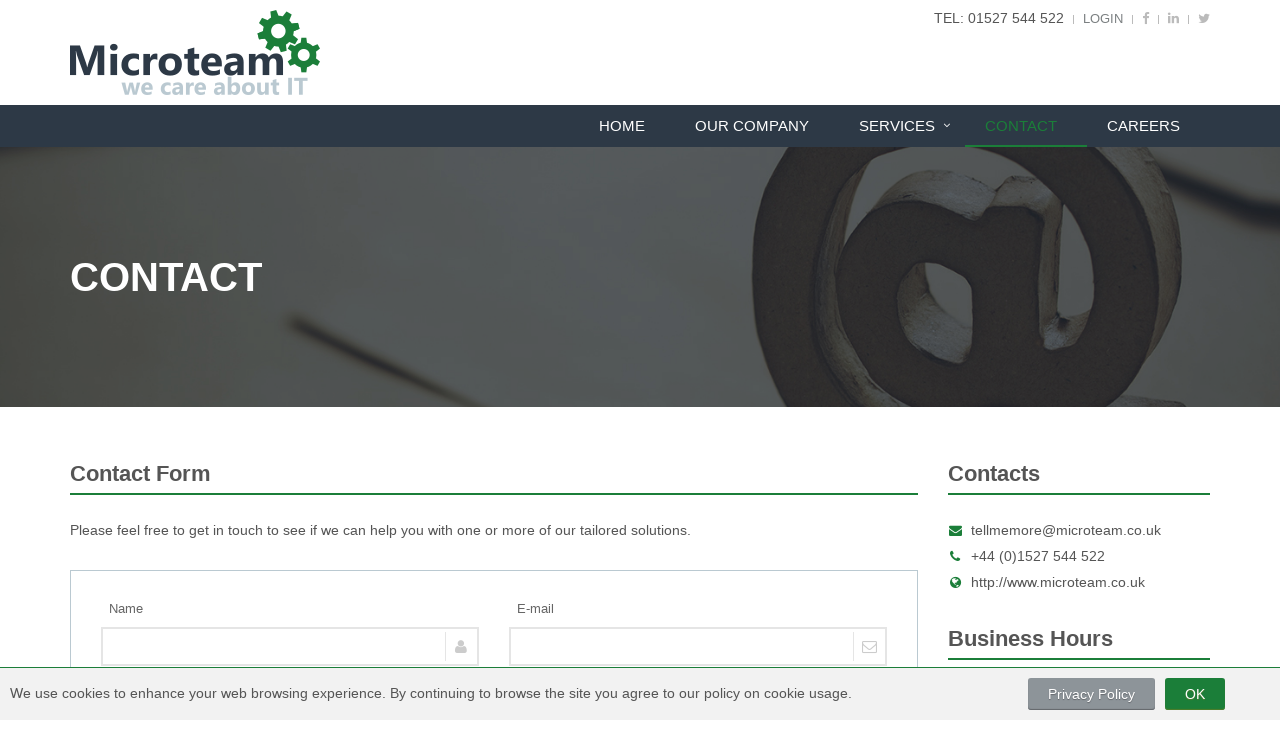

--- FILE ---
content_type: text/html; charset=UTF-8
request_url: https://www.microteam.co.uk/contact.php
body_size: 6475
content:

<!DOCTYPE html>
<!--[if IE 8]> <html lang="en" class="ie8"> <![endif]-->
<!--[if IE 9]> <html lang="en" class="ie9"> <![endif]-->
<!--[if !IE]><!--> <html lang="en"> <!--<![endif]-->
<head>
	<title>Contact Us | Microteam Ltd</title>
    
    <!-- Meta -->
	<meta charset="utf-8">
	<meta name="viewport" content="width=device-width, initial-scale=1.0">
	<meta name="description" content="Please feel free to get in touch to see if we can help you with one or more of our tailored solutions.">
    <meta name="keywords" content="Microteam, Microteam Ltd, IT Services, IT Logistics, contact, contact us">
    
    <meta property="og:image" content="http://www.microteam.co.uk/assets/img/social-share/contact.jpg" />
    <meta property="og:description" content="Please feel free to get in touch to see if we can help you with one or more of our tailored solutions." />
    <meta property="og:type" content="website" />
    
    <meta name="twitter:title" content="Contact">
    <meta name="twitter:description" content="Please feel free to get in touch to see if we can help you with one or more of our tailored solutions.">
    <meta name="twitter:image" content="http://www.microteam.co.uk/assets/img/social-share/contact.jpg">
    <meta name="twitter:card" content="summary_large_image">
		
    <!-- Favicon -->
	<link rel="shortcut icon" href="favicon.ico">

	<!-- Web Fonts -->
	<link rel='stylesheet' type='text/css' href='//fonts.googleapis.com/css?family=Open+Sans:400,300,600&amp;subset=cyrillic,latin'>
	<link href="https://fonts.googleapis.com/css?family=Questrial" rel="stylesheet">
    
    <!-- CSS Global Compulsory -->
	<link rel="stylesheet" href="assets/plugins/bootstrap/css/bootstrap.min.css">
	<link rel="stylesheet" href="assets/css/style.css">
    
    <!-- CSS Header and Footer -->
	<link rel="stylesheet" href="assets/css/headers/header-default.css">
	<link rel="stylesheet" href="assets/css/footers/footer-v1.css">

    <!-- CSS Implementing Plugins -->
	<link rel="stylesheet" href="assets/plugins/animate.css">
	<link rel="stylesheet" href="assets/plugins/line-icons/line-icons.css">
	<link rel="stylesheet" href="assets/plugins/font-awesome/css/font-awesome.min.css">
    <link rel="stylesheet" href="assets/plugins/sky-forms-pro/skyforms/css/font-awesome.css">
    <link rel="stylesheet" href="assets/plugins/sky-forms-pro/skyforms/css/sky-forms.css">
    <!--[if lt IE 9]>
        <link rel="stylesheet" href="css/sky-forms-ie8.css">
    <![endif]-->
		
    <!-- CSS Page Style -->
    
    <!-- CSS Customization -->
	<link rel="stylesheet" href="assets/css/custom.css">
    
	<!--Start of Tawk.to Script-->
	<script type="text/javascript">
		var Tawk_API=Tawk_API||{}, Tawk_LoadStart=new Date();
		(function(){
			var s1=document.createElement("script"),s0=document.getElementsByTagName("script")[0];
			s1.async=true;
			s1.src='https://embed.tawk.to/576320f10e138a3e688e1d59/default';
			s1.charset='UTF-8';
			s1.setAttribute('crossorigin','*');
			s0.parentNode.insertBefore(s1,s0);
		})();
	</script>
	<!--End of Tawk.to Script-->
    
    <!--Start of Google Analytics Script-->
	<script>
		(function(i,s,o,g,r,a,m){i['GoogleAnalyticsObject']=r;i[r]=i[r]||function(){
				(i[r].q=i[r].q||[]).push(arguments)},i[r].l=1*new Date();a=s.createElement(o),
			m=s.getElementsByTagName(o)[0];a.async=1;a.src=g;m.parentNode.insertBefore(a,m)
		})(window,document,'script','https://www.google-analytics.com/analytics.js','ga');

		ga('create', 'UA-79517516-1', 'auto');
		ga('send', 'pageview');

	</script>
	<!--End of Google Analytics Script-->
    
    
	</head>
	
	<body>
		<div class="wrapper">
		<!--=== HEADER ===-->
		<div class="header">
            
             <!--***********************************

                LOGO AND LONGIN BAR MIN 991px

             ************************************-->
            
			<div class="container">
				<!-- Logo -->
				<a class="logo" href="index.html">
					<!--<img src="assets/img/mtlogo2016.png" width="250" alt="Logo">-->
					<img src="assets/img/logos/MicroteamLogo250px.png" alt="Logo">
				</a>
				<!-- End Logo -->
				<!-- Topbar -->
				<div class="topbar">
					<ul class="loginbar pull-right">
						<li class="telNo" style="padding: 0px;">TEL: 01527 544 522</li>
						<li class="topbar-devider"></li>
						<li style="padding: 0px;"><a href="login.html">Login</a></li>
						<li class="topbar-devider"></li>
						<li style="padding: 0px;"><a href="https://www.facebook.com/Microteam-Limited-114533995261993/" class="tooltips" data-toggle="tooltip" data-placement="bottom" title="" data-original-title="Facebook" target="_blank"><i class="fa fa-facebook"></i></a></li>
						<li class="topbar-devider"></li>
						<li style="padding: 0px;"><a href="https://www.linkedin.com/company/microteam-limited?trk=top_nav_home" class="tooltips" data-toggle="tooltip" data-placement="bottom" title="" data-original-title="Linkedin" target="_blank"><i class="fa fa-linkedin"></i></a></li>
						<li class="topbar-devider"></li>
						<li style="padding: 0px;"><a href="https://twitter.com/microteamltd" class="tooltips" data-toggle="tooltip" data-placement="bottom" title="" data-original-title="Twitter" target="_blank"><i class="fa fa-twitter"></i></a></li>
					</ul>
				</div>
				<!-- End Topbar -->
				<!-- Toggle get grouped for better mobile display -->
				<button type="button" class="navbar-toggle" data-toggle="collapse" data-target=".navbar-responsive-collapse">
					<span class="sr-only">Toggle navigation</span>
					<span class="fa fa-bars"></span>
				</button>
				<!-- End Toggle -->
			</div><!--/end container-->
            
             <!--***********************************

                            NAV BAR

             ************************************-->
            
			<!-- Collect the nav links, forms, and other content for toggling -->
			<div class="collapse navbar-collapse mega-menu navbar-responsive-collapse">
				<div class="container">
					<ul class="nav navbar-nav">
						<!-- Home -->
						<li>
							<a href="index.html">
								Home
							</a>
						</li>
						<!-- End Home -->
						<!-- Our Company -->
						<li>
							<a href="our-company.html">
								Our Company
							</a>
						</li>
						<!-- End Our Company -->
						<!-- Services -->
						<li class="dropdown mega-menu-fullwidth">
							<a href="javascript:void(0);" class="dropdown-toggle" data-toggle="dropdown">
								Services
							</a>
							<ul class="dropdown-menu">
								<li>
									<div class="mega-menu-content disable-icons">
										<div class="container">
											<div class="row equal-height">
												<div class="col-md-3 equal-height-in">
													<ul class="list-unstyled equal-height-list">
														<li><h3>Warehouse & Logistics</h3></li>

														<li><a href="warehousing.html"><i class="fa fa-barcode"></i> Warehousing</a></li>
														<li><a href="logistics.html"><i class="fa fa-truck"></i> Logistics</a></li>
														<li><a href="package-management.html"><i class="fa fa-archive"></i> Package Management</a></li>
														<li><a href="order-consolidation.html"><i class="fa fa-cubes"></i> Order Consolidation</a></li>
													</ul>
												</div>
												<div class="col-md-3 equal-height-in">
													<ul class="list-unstyled equal-height-list">
														<li><h3>Asset Lifecycle Services</h3></li>

														<li><a href="disposal.html"><i class="fa fa-trash-o"></i> Asset Disposal</a></li>
														<li><a href="recycling.html"><i class="fa fa-recycle"></i> Recycling</a></li>
														<li><a href="data-destruction.html"><i class="fa fa-sort-amount-desc"></i> Data Destruction</a></li>
														<li><a href="return-to-lease.html"><i class="fa fa-bank"></i> Return to Lease</a></li>
														<li><a href="IT-remarketing.html"><i class="fa fa-gbp"></i> IT Remarketing</a></li>
													</ul>
												</div>
												<div class="col-md-3 equal-height-in">
													<ul class="list-unstyled equal-height-list">
														<li><h3>Configuration</h3></li>
														<br />

														<li><a href="imaging.html"><i class="fa fa-hdd-o"></i> Imaging</a></li>
														<li><a href="hardware-installation.html"><i class="fa fa-gears"></i> Hardware Installation</a></li>
														<li><a href="asset-management.html"><i class="fa fa-book"></i> Asset Management</a></li>
														<li><a href="refurbishment.html"><i class="fa fa-wrench"></i> Refurbishment & Repair</a></li>
														<li><a href="server-racking.html"><i class="fa fa-server"></i> Server Rack & Stack</a></li>
													</ul>
												</div>
												<div class="col-md-3 equal-height-in">
													<ul class="list-unstyled equal-height-list">
														<li><h3>Field Solutions</h3></li>
														<br />

														<li><a href="relocations.html"><i class="fa fa-road"></i> Office & DC Relocation's</a></li>
														<li><a href="deployments.html"><i class="fa fa-user-plus"></i> Deployments</a></li>
														<li><a href="resourcing.html"><i class="fa fa-users"></i> People Resourcing</a></li>
														<li><a href="breakfix.html"><i class="fa fa-ticket"></i> Break Fix</a></li>
														<li><a href="imac.html"><i class="fa fa-laptop"></i> IMAC</a></li>
													</ul>
												</div>
												<div class="col-md-3 equal-height-in">
													<ul class="list-unstyled equal-height-list">
														<li><h3>Data Centre</h3></li>
														<br />

														<li><a href="server-racking.html"><i class="fa fa-server"></i> Server Rack & Stack</a></li>
														<li><a href="relocations.html"><i class="fa fa-road"></i> Server Relocation's</a></li>
														<!--<li><a href="patch-management.html"><i class="fa fa-code-fork"></i> Patch Scheduling</a></li>-->
													</ul>
												</div>
												<div class="col-md-3 equal-height-in">
													<ul class="list-unstyled equal-height-list">
														<li><h3>Managed Services</h3></li>
														<br />

														<li><a href="deployments.html"><i class="fa fa-user-plus"></i> Deployments</a></li>
														<li><a href="return-to-lease.html"><i class="fa fa-bank"></i> Return to Lease</a></li>
														<li><a href="breakfix.html"><i class="fa fa-ticket"></i> Break Fix</a></li>
														<li><a href="imac.html"><i class="fa fa-laptop"></i> IMAC</a></li>
													</ul>
												</div>
											</div>
										</div>
									</div>
								</li>
							</ul>
						</li>
						<!-- End Services -->
						<!-- Contact -->
						<li class="active">
							<a href="contact.php">
								Contact
							</a>
						</li>
						<!-- End Contact -->
						<!-- Careers -->
						<li>
							<a href="careers.html">
								Careers
							</a>
						</li>
						<!-- End Careers -->
					</ul>
				</div><!--/end container-->
			</div><!--/navbar-collapse-->
            
            
            <!--***********************************

               LOGO AND LONGIN BAR MAX 991px

            ************************************-->
            
            <div>
                <div class="topbar2">
					<ul class="loginbar">
						<li class="telNo">TEL: 01527 544 522</li>
						<li class="topbar-devider"></li>
						<li><a href="login.html">Login</a></li>
						<li class="topbar-devider"></li>
						<li><a href="https://www.facebook.com/Microteam-Limited-114533995261993/" class="tooltips" data-toggle="tooltip" data-placement="bottom" title="" data-original-title="Facebook" target="_blank"><i class="fa fa-facebook"></i></a></li>
						<li class="topbar-devider"></li>
						<li><a href="https://www.linkedin.com/company/microteam-limited?trk=top_nav_home" class="tooltips" data-toggle="tooltip" data-placement="bottom" title="" data-original-title="Linkedin" target="_blank"><i class="fa fa-linkedin"></i></a></li>
						<li class="topbar-devider"></li>
						<li><a href="https://twitter.com/microteamltd" class="tooltips" data-toggle="tooltip" data-placement="bottom" title="" data-original-title="Twitter"><i class="fa fa-twitter" target="_blank"></i></a></li>
					</ul>
				</div>
            </div><!--/end container--> 
		</div>
        <!--=== End HEADER ===-->

        <section class="module parallaxHeader parallax-contact breadcrumbs-v3-rewrite breadcrumbs-md">
			<div class="container">
				<h1 class="pull-left">Contact</h1>
			</div>
        </section>
        
        <div class="normal-header breadcrumbs-v3-rewrite img-contact breadcrumbs-md">
			<div class="container">
				<h1>Contact</h1>
			</div>
        </div>

		<!--=== Content Part ===-->
		<div class="container content">
			<div class="row margin-bottom-30">
                
                <!--=== CONTACT FORM ===-->
				<div class="col-md-9 mb-margin-bottom-30">
                    <div class="headline"><h2>Contact Form</h2></div>
					<p>Please feel free to get in touch to see if we can help you with one or more of our tailored solutions. </p><br>
                    <form action="assets/php/sky-forms-pro/demo-contacts-process.php" method="post" id="sky-form" class="sky-form">
                        <fieldset>					
                            <div class="row">
                                <section class="col col-6">
                                    <label class="label">Name</label>
                                    <label class="input">
                                        <i class="icon-append fa fa-user"></i>
                                        <input type="text" name="name" id="name">
                                    </label>
                                </section>
                                <section class="col col-6">
                                    <label class="label">E-mail</label>
                                    <label class="input">
                                        <i class="icon-append fa fa-envelope-o"></i>
                                        <input type="email" name="email" id="email">
                                    </label>
                                </section>
                            </div>

                            <section>
                                <label class="label">Subject</label>
                                <label class="input">
                                    <i class="icon-append fa fa-tag"></i>
                                    <input type="text" name="subject" id="subject">
                                </label>
                            </section>

                            <section>
                                <label class="label">Message</label>
                                <label class="textarea">
                                    <i class="icon-append fa fa-comment"></i>
                                    <textarea rows="4" name="message" id="message"></textarea>
                                </label>
                            </section>

                            <section>
                                <label class="label">Enter characters below:</label>
                                <label class="input input-captcha">
                                    <img src="assets/plugins/sky-forms-pro/skyforms/captcha/image.php?1769178584" width="100" height="35" alt="Captcha image" />
                                    <input type="text" maxlength="6" name="captcha" id="captcha">
                                </label>
                            </section>
                            
                            <section>
                                <label class="checkbox">
                                    <input type="checkbox" name="dataCheck" id="dataCheck"><i></i>I agree to the <a href="terms-and-conditions.html" target="_blank">Terms & Conditions</a> and <a href="privacy.html" target="_blank">Privacy Policy</a> 
                                </label>
                            </section>
                            
                            <section>
                                <label class="checkbox">
                                    <input type="checkbox" name="dataCheck" id="dataCheck"><i></i>Please tick if you are happy for us to contact you in regards to your enquiry through our site. 
                                </label>
                            </section>

                            <section>
                                <label class="checkbox"><input type="checkbox" name="copy"><i></i>Send a copy to my e-mail address</label>
                            </section>
                        </fieldset>

                        <footer>
                            <button type="submit" class="button">Send message</button>
                        </footer>

                        <div class="message">
                            <i class="fa fa-check"></i>
                            <p>Your message was successfully sent!</p><p>Please double check your spam/junk folder for confirmation email.</p><p>Many thanks, - Microteam</p>
                        </div>
                    </form>			
		      </div>
                <!--=== END CONTACT FORM ===-->
                
                <!--=== RIGHT COLUMN ===-->
                <div class="col-md-3">
					<!-- Contacts -->
					<div class="headline"><h2>Contacts</h2></div>
					<ul class="list-unstyled who margin-bottom-30">
						<li><a href="#"><i class="fa fa-envelope"></i>tellmemore@microteam.co.uk</a></li>
						<li><a href="#"><i class="fa fa-phone"></i>+44 (0)1527 544 522</a></li>
						<li><a href="#"><i class="fa fa-globe"></i>http://www.microteam.co.uk</a></li>
					</ul>

					<!-- Business Hours -->
					<div class="headline"><h2>Business Hours</h2></div>
					<ul class="list-unstyled margin-bottom-30">
						<li><strong>Monday-Friday:</strong> 8:30am to 5:00pm</li>
						<li><strong>Saturday:</strong> Closed</li>
						<li><strong>Sunday:</strong> Closed</li>
					</ul>
				</div><!--/col-md-3-->
                <!--=== RIGHT COLUMN ===-->
                
			</div><!--/row-->
		</div><!--/container-->
		<!--=== End Content Part ===-->

        <!--=== FOOTER V1 ===-->
		<div class="footer-v1">
            
            <!-- Footer -->
			<div class="footer">
				<div class="container">
					<div class="row footerList" style="margin-bottom: 40px;">
						<!-- About -->
						<div class="col-md-3 md-margin-bottom-40">
							<a href="index.html">
                                <img id="logo-footer" class="footer-logo logo-footer262" src="assets/img/logos/MicroteamLogo262px.png">
                                <img id="logo-footer" class="footer-logo logo-footer212" src="assets/img/logos/MicroteamLogo212px.png">
                            </a>
							<p>We offer a wide range of products, services & Solutions that have been fine tuned over two decades for maximum efficiency.</p>
						</div><!--/col-md-3-->
						<!-- End About -->

						<!-- Link List -->
                        <div class="col-md-6 footerBig">
							<div class="headline"><h2>Useful Links</h2></div>
                            <div class="col-md-6 md-margin-bottom-40" style="padding-left: 0;">
                                <ul class="list-unstyled link-list">
                                    <li><a href="our-company.html">About Us</a><i class="fa fa-angle-right"></i></li>
                                    <li><a href="warehousing.html">Warehouse Solutions</a><i class="fa fa-angle-right"></i></li>
                                    <li><a href="careers.html">Careers</a><i class="fa fa-angle-right"></i></li>
                                    <li><a href="data-destruction.html">Data Destruction</a><i class="fa fa-angle-right"></i></li>
                                    <li><a href="contact.php">Contact Us</a><i class="fa fa-angle-right"></i></li>
                                </ul>
                            </div><!--/col-md-3-->

                            <div class="col-md-6 md-margin-bottom-40" style="padding-right: 0;">
                                <ul class="list-unstyled link-list">
                                    <li><a href="server-racking.html">Server Configuration</a><i class="fa fa-angle-right"></i></li>
                                    <li><a href="disposal.html">Asset Disposal Services</a><i class="fa fa-angle-right"></i></li>
                                    <li><a href="deployments.html">Need to deploy a computer</a><i class="fa fa-angle-right"></i></li>
                                    <li><a href="refurbishment.html">Repair Centre</a><i class="fa fa-angle-right"></i></li>
                                    <li><a href="imac.html">IMAC</a><i class="fa fa-angle-right"></i></li>
                                </ul>
                            </div><!--/col-md-3-->
                        </div>
                        
                        <div class="col-md-3 md-margin-bottom-40 footerSmall">
							<div class="headline"><h2>Useful Links</h2></div>
							<ul class="list-unstyled link-list">
								<li><a href="our-company.html">About us</a><i class="fa fa-angle-right"></i></li>
								<li><a href="warehousing.html">Warehouse Solutions</a><i class="fa fa-angle-right"></i></li>
								<li><a href="careers.html">Careers</a><i class="fa fa-angle-right"></i></li>
								<li><a href="data-destruction.html">Data Destruction</a><i class="fa fa-angle-right"></i></li>
								<li><a href="contact.php">Contact Us</a><i class="fa fa-angle-right"></i></li>
								<li><a href="server-racking.html">Server Configuration</a><i class="fa fa-angle-right"></i></li>
								<li><a href="disposal.html">Asset Disposal Services</a><i class="fa fa-angle-right"></i></li>
								<li><a href="deployments.html">Need to deploy a computer</a><i class="fa fa-angle-right"></i></li>
								<li><a href="refurbishment.html">Repair Centre</a><i class="fa fa-angle-right"></i></li>
								<li><a href="imac.html">IMAC</a><i class="fa fa-angle-right"></i></li>
							</ul>
						</div><!--/col-md-3-->
						<!-- End Link List -->
                        
						<!-- Address -->
						<div class="col-md-3 map-img md-margin-bottom-40">
							<div class="headline"><h2>Contact Us</h2></div>
							<address class="md-margin-bottom-40" style="font-size: 11px;">
								Unit 9, Dunlop Road, <br />
								Hunt End Industrial Estate, Redditch <br />
								Phone: 01527 544 522 <br />
								Fax: 01527 550 300 <br />
								Email: <a href="mailto:tellmemore@microteam.co.uk" class="linkMe">tellmemore@microteam.co.uk</a>
							</address>
						</div>
                        <!--/col-md-3-->
						<!-- End Address -->
					</div>
				</div>
			</div>
            <!-- End Footer-->
            
            <!-- Google Map -->
            <div class="footer" style="padding: 0px; margin: 0px;">
                <div class="mapContainer">
                  <div class="mapHover1"></div>
                  <div class="mapHover2"></div>
                  <!--<div class="mapInsetTop"></div>
                  <div class="mapInsetBottom"></div>-->
                  <div id="map" class="map"></div>
                    
                </div>
            </div>
            <!-- End Google Map -->
            
             
            <!-- Copyright -->
			<div class="copyright">
				<div class="container">
					<div class="row">
						<div class="col-md-6">
							<p>
                                <script>
                                    var mydate=new Date();
                                    var year=mydate.getYear();
                                    if (year < 1000) year+=1900;
                                    document.write('<span style="font-family: roboto, sans-serif; color:#FFFFFF; font-size: 10pt; line-height: 1.42857143;">&copy; 1996 - '+year+' Microteam&nbsp;&nbsp;All rights reserved</span>')
                                </script> | 
								<!--2017 &copy; Microteam All Rights Reserved. -->
								<a href="privacy.html" target="_blank">Privacy Policy</a> | 
                                <a href="terms-and-conditions.html" target="_blank">Terms of Service</a>
                            </p>
						</div>

						<!-- Social Links -->
						<div class="col-md-6">
							<ul class="footer-socials list-inline">
								<li>
									<a href="https://www.facebook.com/Microteam-Limited-114533995261993/" class="tooltips" data-toggle="tooltip" data-placement="top" title="" data-original-title="Facebook" target="_blank">
										<i class="fa fa-facebook"></i>
									</a>
								</li>
								<li>
									<a href="https://www.linkedin.com/company/microteam-limited?trk=top_nav_home" class="tooltips" data-toggle="tooltip" data-placement="top" title="" data-original-title="Linkedin" target="_blank">
										<i class="fa fa-linkedin"></i>
									</a>
								</li>
								<li>
									<a href="https://twitter.com/microteamltd" class="tooltips" data-toggle="tooltip" data-placement="top" title="" data-original-title="Twitter" target="_blank">
										<i class="fa fa-twitter"></i>
									</a>
								</li>
							</ul>
						</div>
						<!-- End Social Links -->
					</div>
				</div>
			</div>
            <!-- End Copyright -->
            
            
		</div><!--/container-->
        <!--=== END FOOTER V1 ===-->
            
    </div><!--/wrapper-->
    
        
        <!-- JS Global Compulsory -->
	<script type="text/javascript" src="assets/plugins/jquery/jquery.min.js"></script>
	<script type="text/javascript" src="assets/plugins/sky-forms-pro/skyforms/js/jquery.form.min.js"></script>
	<script type="text/javascript" src="assets/plugins/sky-forms-pro/skyforms/js/jquery.validate.min.js"></script>	
    <!--[if lt IE 10]>
        <script src="js/jquery.placeholder.min.js"></script>
    <![endif]-->		
    <!--[if lt IE 9]>
        <script src="http://html5shim.googlecode.com/svn/trunk/html5.js"></script>
        <script src="js/sky-forms-ie8.js"></script>
    <![endif]-->
	<script type="text/javascript" src="assets/plugins/bootstrap/js/bootstrap.min.js"></script>
    <script type="text/javascript" src="assets/js/pages/page_contact_advanced.js"></script>
        
	<!-- JS Implementing Plugins -->
	<script type="text/javascript" src="assets/plugins/back-to-top.js"></script>
	<script type="text/javascript" src="assets/plugins/smoothScroll.js"></script>
        
    <script type="text/javascript" src="assets/plugins/parallax-slider/js/modernizr.js"></script>
	<script type="text/javascript" src="assets/plugins/parallax-slider/js/jquery.cslider.js"></script>
	<script type="text/javascript" src="assets/plugins/owl-carousel/owl-carousel/owl.carousel.js"></script>
	<script src="assets/plugins/master-slider/masterslider/masterslider.min.js"></script>
	<script src="assets/plugins/master-slider/masterslider/jquery.easing.min.js"></script>
        
	<!-- SkyForms Validation JS -->
    <script type="text/javascript">
	   $(function()
		  {
				// Validation
				$("#sky-form").validate(
				{					
					// Rules for form validation
					rules:
					{
						name:
						{
							required: true
						},
						email:
						{
							required: true,
							email: true
						},
						message:
						{
							required: true,
							minlength: 10
						},
						captcha:
						{
							required: true,
							remote: 'assets/plugins/sky-forms-pro/skyforms/captcha/process.php'
						}
					},
										
					// Messages for form validation
					messages:
					{
						name:
						{
							required: 'Please enter your name',
						},
						email:
						{
							required: 'Please enter your email address',
							email: 'Please enter a VALID email address'
						},
						message:
						{
							required: 'Please enter your message'
						},
						captcha:
						{
							required: 'Please enter characters',
							remote: 'Correct captcha is required'
						}
					},
										
					// Ajax form submition					
					submitHandler: function(form)
					{
						$(form).ajaxSubmit(
						{
							beforeSend: function()
							{
								$('#sky-form button[type="submit"]').attr('disabled', true);
							},
							success: function()
							{
								$("#sky-form").addClass('submited');
							}
						});
					},
					
					// Do not change code below
					errorPlacement: function(error, element)
					{
						error.insertAfter(element.parent());
					}
				});
			});			
	</script>
        
    <!-- JS Customization -->
    <script type="text/javascript" src="assets/js/custom.js"></script>
    <!-- JS Page Level -->
    <script type="text/javascript" src="assets/js/app.js"></script>
	<script type="text/javascript" src="assets/js/plugins/owl-carousel.js"></script>
    <script type="text/javascript" src="assets/js/plugins/style-switcher.js"></script>
	<script type="text/javascript" src="assets/js/plugins/parallax-slider.js"></script>
	<script type="text/javascript" src="assets/js/plugins/master-slider-fw.js"></script>
    <script type="text/javascript">
        jQuery(document).ready(function() {
            App.init();
            /*ContactPage.initMap();*/
            StyleSwitcher.initStyleSwitcher();
            /*PageContactForm.initPageContactForm();*/
        });
    </script>

    <script type="text/javascript">
		jQuery(document).ready(function() {
			App.init();
			OwlCarousel.initOwlCarousel();
			StyleSwitcher.initStyleSwitcher();
			ParallaxSlider.initParallaxSlider();
			MSfullWidth.initMSfullWidth();
		});
	</script>
        
     <!-- For Fancybox -->
    <script type="text/javascript" src="assets/plugins/fancybox/source/jquery.fancybox.pack.js"></script>
    <script>
        $(document).ready(function() {
        /* Apply fancybox to multiple items */
            $("a.fancyBoxCaseStudy").fancybox({
                'width': 740, // or whatever you want
                'height': 480, // or whatever you want
                'type': 'iframe'
            });
        });
    </script>
    
    <!-- For the Map -->
	<script type="text/javascript" src="https://maps.googleapis.com/maps/api/js?key=AIzaSyCWtbnHcYnLQyp6WyeWsgHNqMz8QyfsiZE"></script>
    <script type="text/javascript" src="assets/plugins/gmap/gmap.js"></script>
    <script>
        var mapObj = new GMaps({
            el: '#map',
            lat: 52.276024,
            lng: -1.949622,
            zoom: 16,
            //zoomControl: false
        });
        var m = mapObj.addMarker({
            lat: 52.276024,
            lng: -1.949622,
            title: 'Microteam Ltd',
            infoWindow: {
                content: '<img src="assets/img/logos/MicroteamLogo250px.png" width="250">',
                maxWidth: 300
            }
        });
    </script>
    <!--[if lt IE 9]>
        <script src="assets/plugins/respond.js"></script>
        <script src="assets/plugins/html5shiv.js"></script>
        <script src="assets/plugins/placeholder-IE-fixes.js"></script>
        <script src="assets/plugins/sky-forms-pro/skyforms/js/sky-forms-ie8.js"></script>
        <![endif]-->
    <!--[if lt IE 10]>
        <script src="assets/plugins/sky-forms-pro/skyforms/js/jquery.placeholder.min.js"></script>
        <![endif]-->

	</body>
</html>

--- FILE ---
content_type: text/html; charset=UTF-8
request_url: https://www.microteam.co.uk/assets/plugins/sky-forms-pro/skyforms/captcha/image.php?1769178584
body_size: 3427
content:
�PNG

   IHDR   �   .   f�&x   	pHYs     ��  jIDATx��\�sGs�-�m˶���	$@��d����v�|�?0[K*����&�@p6��Y�e[B>dK�u�<���m�Vϡ�lU��i������~��%�U���U�!�z�oi���v���+�,�Ac���G��#s`��< ����'��z�39�g��[���	���[��T�xdN�/Zet������2~�R 7�BY\�y�<q�k��
_��R�=ޒD|������:At��	ԉ�:ʳ��3^��vG�D�P�8�0dl��0IL��첦
3<A7h2T�?�Ħj������kFŶ�M��UzgF�B��vd�a���$�4�h�@�+��~*��X��EQ4MSMQ�t:�V+A�9O���дB�-Oamgh�QH�%��| 4�P%�QY�؈1���`_���߃�Zx�u!�VK	���e3$Q�e��x��J�C�eY��i��(
|>��bQ��#E(�"^)>�G�=�I�+����4�B�fX�O<:�q���9�ݩ�G���kj��@�x"3p��鞈\�� `���\&~x��j5A�jz3��dX�Z� >��Ի^7ð�,34ð�*�w,��L�(��hIџ��x�*�Y�����F�i�� E����O���B�N�|�Z���]�шldol}Y����W�q�gtu�v������)g��]ydsMi.�1t#��^�y�A�7�F B��xd���/ �����1K�x�.���X>���@#>��w�!�J�$5�fX�!,����G��i���Ff|��B~?�M��魫�o�^�Fm�ܪVk���-�Z��q�Z�/
  uh̥#�kO��`�a��Иު�T�2�a�`W�P����)��EP���'��d�ʲ ,k����6�i�j��x����|�a-�]�3���љ����������{޿�{�$��p�Z�b���D��X��K�����G��Ņo�� p��'������m�LTJ~Ǒ��D�n�ئ�/��ȒT�V�#s�)�·�=}#�'� I�^2 �3��'�.�K��D&	O �$K�Fţ�\9˕�xz�$	 ��C��i�,"O���������o �:D�.�@iP��r)�� �ԩ�v��kI��.��nO�1+�mOS��s�( @O�&�zW�� ,2�����-_` _�?���B����l6 �}��ti���p���L���e���yY��v��ؙx4��c�9�<���ד���@d}��0���Y-�u�����j+��y�PR��<�q�eY���,I�ܶ#"2g�+p����X[B���{�_�T]��Ԭh|��T�$���R��O�LH���g�X��k�ʯ �����IM���@�@:z�K}��c����XKCc�C̊G瑏G&����@u'X�UX�ј9�"���y��k{� Xm�a.�Zr�׈�N3�*B��و.�ԩ�@��+���h��Q�0� ;[�Ì�э6]�x���_�@@SCg��nq�[Y�_���8s�:!?��#skk oӔ��1���j���7'M!�V���>)�j�ZE�j�{���������J�A��8dYO߈�/��< ��;<�n6���?��v���r�lV�e�V�fs�q���(� �0L__�����vu5
 a%M�����t:��L&sp��il6��ب��`�K_�i+�R,d(�~g�#�)7q�����|>_��� ����Lq��<� �Z�v��ԻJc�멳����ryQ�ɤ����덜���9c8�*�5�H��cNW7�s]\ �!���M�x����m�	��$�G <9�j$ܰ�Wӗ������PsyG�jJ�D~�l;]���lWp�fw�Y�y+����'��g��"�q�Ėǿ�?8�h�`�,�ι �(H��CVĂ ��=�S_[4!�mzԘ)Ԓ�kU��Xl㓳�D=��`h`b{s��+S�ow�Qi��\�~��q34�&6:��x2�*����Eӡ���Y��*CQ� M7�bJV?s�w�P��,Ȳ������ 40_S(��Oo�v�^@xrv+v�xe�c+@M5Q�m82zZ���qȺݮ���|U�_>���7�.`p{��?[,M<���b�QAlw��FNQ��#�����W�F(��=�Y��3��zoy��e�h������ґ��I����
 ���Vz�a�j�ٝg����k5>�Kw���kk�$�_Mm?՜[�
 �r�A���o�{�����Z�����P�0S�����G�Y|�z�Q�T���ɉS͏�J��t�u"��V=�@W?>��M@*���Km�l��sg�\�"}h��$�+��&�{ ���(X���7.n�����/��s���?<<����SmB���n�����$��=�=N�(k5������g.����{ɍ�' ��O�,��=��\./IrSOp\�����9��jk� �4����o������������P�%w���L�6[�M��P�+�b�ˇ�|:��>7(a4�����7�" x��F�� ���J�Ņ�V���V��C h��zlD�C�r�ީ�1��Z�P�D�E B5�~zs��# ��+�y�{�+�DQ|��+�>s��8�����a����AH%��㑙˥Rv?����S�qt]���ɪ��%�W�BrY��S;����QX�Mɱ�g����Tx�a{�F�=�C��%?ە
;��ښ���=��R)�����`�?���jU�L8��ӗ��g���r9��$�����[C�W��R1���zh`bh�!訴U�A��k-�m�j���]�8NQ~{�^
5�����_)|�?�% N��R�GB�����vOg I�^Ǟ�v㇕"�� ,��LN_܎?T� �����T����E���nu���|����x�O�w��!��a�⧡�	b�Za䌦\�f3ܝƵ��D����Ȝ$I�ջ㑏77���z���P�+�$Ќ�f��c�X[\�(
�PG`�o���K�O�W0��k���i�a�M�2�tyM2'P�aX�a՛���j����X�V��@�U�f`@�7c����I�tM�F��$�	�E�؀���Gc��	3����4�GiJ�:j��5��8B�Y�qIJ�y�7����3��l<2��h5ڷ�T��^h���X#��\OS�TKJ�/�:�	�6v@�x{�٦�`����`�I͹��ɰ�����j��5Px$�R��i=YYǇn�28Z�D�^��^���D5M���6��b��:��&Z�:4Y�7G{-����mg�am>>pV������!�3�����M��Bm���Z���LS����r5a���.Q:���=����f�8�~����Ѷ�c�����ķ�q�{%��g��R8��|S�}������C��    IEND�B`�

--- FILE ---
content_type: text/css
request_url: https://www.microteam.co.uk/assets/css/custom.css
body_size: 8090
content:
/*====================
======Typography=====
======================*/
body {
    font-family: 'Roboto', sans-serif;!important;
    font-size: 14px;
    line-height: 1.42857143;
    color: #333;
    background-color: #fff;
}

.headline {
    font-family: 'Roboto', sans-serif;!important;
}

.slider-btn {
    background-color: #1b7e39;
    color: #FFF;
    -webkit-box-shadow: inset 0 0 0 2px #1b7e39;
    box-shadow: inset 0 0 0 2px #1b7e39;
    text-transform: uppercase;
    width: 190px;
    text-align: center;
    height: 55px;
    line-height:55px;
    padding: 0;
    font-size: 18px;
    font-weight:800;
    border: 0;
    -webkit-transition: all 0.3s ease 0s;
    -moz-transition: all 0.3s ease 0s;
    -o-transition: all 0.3s ease 0s;
    -ms-transition: all 0.3s ease 0s;
    transition: all 0.3s ease 0s;
}

.slider-btn:hover {
    background-color: #bac9d1;
    -webkit-box-shadow: inset 0 0 0 2px #bac9d1;
    box-shadow: inset 0 0 0 2px #bac9d1;
    color:#fff
}

.parallax-section{
    min-height: 300px;
    width: 100%;
    background-position: 50% 0;
    background-repeat: no-repeat;
    background-attachment: fixed;
    background-size: cover;
}

.preloader{
    position: fixed;
    top: 0;
    left: 0;
    height: 100%;
    width: 100%;
    display: table;
    background: #fff;
    z-index: 9999;
}

.preloder-wrap{
    display: table-cell;
    vertical-align: middle;
}

.preloder-inner {
    width: 200px;
    height: 100px;
    margin: 0 auto;
}

.ball {
    width: 10px;
    height: 10px;
    margin: 10px auto;
    border-radius: 50px;
}

.ball:nth-child(1) {
    background: #ff005d;
    -webkit-animation: right 1s infinite ease-in-out;
    -moz-animation: right 1s infinite ease-in-out;
    animation: right 1s infinite ease-in-out;
}

.ball:nth-child(2) {
    background: #35ff99;
    -webkit-animation: left 1.1s infinite ease-in-out;
    -moz-animation: left 1.1s infinite ease-in-out;
    animation: left 1.1s infinite ease-in-out;
}

.ball:nth-child(3) {
    background: #008597;
    -webkit-animation: right 1.05s infinite ease-in-out;
    -moz-animation: right 1.05s infinite ease-in-out;
    animation: right 1.05s infinite ease-in-out;
}

.ball:nth-child(4) {
    background: #ffcc00;
    -webkit-animation: left 1.15s infinite ease-in-out;
    -moz-animation: left 1.15s infinite ease-in-out;
    animation: left 1.15s infinite ease-in-out;
}

.ball:nth-child(5) {
    background: #2d3443;
    -webkit-animation: right 1.1s infinite ease-in-out;
    -moz-animation: right 1.1s infinite ease-in-out;
    animation: right 1.1s infinite ease-in-out;
}

.ball:nth-child(6) {
    background: #1b7e39;
    -webkit-animation: left 1.05s infinite ease-in-out;
    -moz-animation: left 1.05s infinite ease-in-out;
    animation: left 1.05s infinite ease-in-out;
}

.ball:nth-child(7) {
    background: #4d407c;
    -webkit-animation: right 1s infinite ease-in-out;
    -moz-animation: right 1s infinite ease-in-out;
    animation: right 1s infinite ease-in-out;
}


@-webkit-keyframes right {
    0%   { -webkit-transform: translate(-15px);   }
    50%  { -webkit-transform: translate(15px);    }
    100% { -webkit-transform: translate(-15px);   }
}

@-webkit-keyframes left {
    0%   { -webkit-transform: translate(15px);    }
    50%  { -webkit-transform: translate(-15px);   }
    100% { -webkit-transform: translate(15px);    }
}

@-moz-keyframes right {
    0%   { -moz-transform: translate(-15px);   }
    50%  { -moz-transform: translate(15px);    }
    100% { -moz-transform: translate(-15px);   }
}

@-moz-keyframes left {
    0%   { -moz-transform: translate(15px);    }
    50%  { -moz-transform: translate(-15px);   }
    100% { -moz-transform: translate(15px);    }
}

@keyframes right {
    0%   { transform: translate(-15px);  }
    50%  { transform: translate(15px);   }
    100% { transform: translate(-15px);  }
}

@keyframes left {
    0%   { transform: translate(15px);   }
    50%  { transform: translate(-15px);  }
    100% { transform: translate(15px);   }
}

.vertical-middle{
    width: 100%;
    height: 100%;
    display: table;
}

.vertical-middle div{
    display: table-cell;
    vertical-align: middle;
}





/*==================================
====== Isotope Recommended CSS=====
====================================*/

/**** Isotope Filtering ****/
.isotope-item {
    z-index: 2;
}

.isotope-hidden.isotope-item {
    pointer-events: none;
    z-index: 1;
}

/**** Isotope CSS3 transitions ****/
.isotope,
.isotope .isotope-item {
    -webkit-transition-duration: 0.8s;
    -moz-transition-duration: 0.8s;
    -ms-transition-duration: 0.8s;
    -o-transition-duration: 0.8s;
    transition-duration: 0.8s;
}

.isotope {
    -webkit-transition-property: height, width;
    -moz-transition-property: height, width;
    -ms-transition-property: height, width;
    -o-transition-property: height, width;
    transition-property: height, width;
}

.isotope .isotope-item {
    -webkit-transition-property: -webkit-transform, opacity;
    -moz-transition-property: -moz-transform, opacity;
    -ms-transition-property: -ms-transform, opacity;
    -o-transition-property: -o-transform, opacity;
    transition-property: transform, opacity;
}

/**** disabling Isotope CSS3 transitions ****/
.isotope.no-transition,
.isotope.no-transition .isotope-item,
.isotope .isotope-item.no-transition {
    -webkit-transition-duration: 0s;
    -moz-transition-duration: 0s;
    -ms-transition-duration: 0s;
    -o-transition-duration: 0s;
    transition-duration: 0s;
}
/* End: Recommended Isotope styles */




/*==================================
====== Portfolio Hover effect=======
====================================*/


.efffect img {
    -webkit-transform: scaleY(1);
    -moz-transform: scaleY(1);
    -o-transform: scaleY(1);
    -ms-transform: scaleY(1);
    transform: scaleY(1);
    -webkit-transition: all 0.7s ease-in-out;
    -moz-transition: all 0.7s ease-in-out;
    -o-transition: all 0.7s ease-in-out;
    -ms-transition: all 0.7s ease-in-out;
    transition: all 0.7s ease-in-out;
}
.efffect .mask {
    -webkit-transition: all 0.5s linear;
    -moz-transition: all 0.5s linear;
    -o-transition: all 0.5s linear;
    -ms-transition: all 0.5s linear;
    transition: all 0.5s linear;
    -ms-filter: "progid: DXImageTransform.Microsoft.Alpha(Opacity=0)";
    filter: alpha(opacity=0);
    opacity: 0;
    cursor: zoom-in;
}
.efffect h4 {
    background: transparent;
    -webkit-transform: scale(0);
    -moz-transform: scale(0);
    -o-transform: scale(0);
    -ms-transform: scale(0);
    transform: scale(0);
    -webkit-transition: all 0.5s linear;
    -moz-transition: all 0.5s linear;
    -o-transition: all 0.5s linear;
    -ms-transition: all 0.5s linear;
    transition: all 0.5s linear;
    -ms-filter: "progid: DXImageTransform.Microsoft.Alpha(Opacity=0)";
    filter: alpha(opacity=0);
    opacity: 0;
}
.efffect h3 {
    -ms-filter: "progid: DXImageTransform.Microsoft.Alpha(Opacity=0)";
    filter: alpha(opacity=0);
    opacity: 0;
    font-size:22px;
    -webkit-transform: scale(0);
    -moz-transform: scale(0);
    -o-transform: scale(0);
    -ms-transform: scale(0);
    transform: scale(0);
    -webkit-transition: all 0.5s linear;
    -moz-transition: all 0.5s linear;
    -o-transition: all 0.5s linear;
    -ms-transition: all 0.5s linear;
    transition: all 0.5s linear;
}
.mask a i {
    -ms-filter: "progid: DXImageTransform.Microsoft.Alpha(Opacity=0)";
    filter: alpha(opacity=0);
    opacity: 0;
    -webkit-transform:rotate(-180deg);
    -moz-transform:rotate(-180deg);
    -o-transform:rotate(-180deg);
    -ms-transform:rotate(-180deg);
    transform:rotate(-180deg);
    -webkit-transition:all 0.5s linear 0.7s;
    -moz-transition: all 0.5s linear 0.7s;
    -o-transition:all 0.5s linear 0.7s;
    -ms-transition:all 0.5s linear 0.7s;
    transition:all 0.5s linear 0.7s;
}
.efffect:hover img {
    -webkit-transform: scale(10);
    -moz-transform: scale(10);
    -o-transform: scale(10);
    -ms-transform: scale(10);
    transform: scale(10);
    -ms-filter: "progid: DXImageTransform.Microsoft.Alpha(Opacity=0)";
    filter: alpha(opacity=0);
    opacity: 0;
}
.efffect:hover .mask {
    -ms-filter: "progid: DXImageTransform.Microsoft.Alpha(Opacity=100)";
    filter: alpha(opacity=100);
    opacity: 1;
}
.efffect:hover h4,.efffect:hover h3,.efffect:hover a i {
    -webkit-transform: scale(1);
    -moz-transform: scale(1);
    -o-transform: scale(1);
    -ms-transform: scale(1);
    transform: scale(1);
    -ms-filter: "progid: DXImageTransform.Microsoft.Alpha(Opacity=100)";
    filter: alpha(opacity=100);
    opacity: 1;
}

.info-content {
    color: #999;
}


/*=============================
|                             |
|       HOME SPECIFIC CSS     |
|                             |
=============================*/
/*----------------------
     Main Slider CSS
----------------------*/
.home-pattern {
    height:100%;
    position:absolute;
    width:100%;
    z-index:1;
    left:0;
    bottom:0;
    background-image:url(../img/home-pattern.png);
    background-repeat:repeat;
    opacity:0.2;
}

#home{
    padding: 0;
    overflow: hidden;
    position:relative
}

#main-carousel .carousel-inner {
    height: 600px;
}

#main-carousel .carousel-inner .item {
    background-size:cover;
    /* PWC
    height: 100%;
    */
    /*height:700px;*/
    background-position: 50% 50%;
    background-repeat:no-repeat;
}

#main-carousel .carousel-indicators {
    bottom:15px
}

#main-carousel .carousel-indicators li{
    background: rgba(0, 0, 0, 0);
    border: 1px solid #fff;
    width: 13px;
    height: 13px;
    margin-left: 5px;
    text-indent: -9999px;
    display: inline-block;
}

.carousel-indicators .active{
    background-color: #bac9d1 !important;
}

.slider-content {
    height: 100%;
}

#main-carousel .carousel-caption {
    display: table;
    height: 100%;
    width: 100%;
    min-height: 100%;
    left: 0;
    top: 0;
    z-index: 11;
}

#main-carousel .carousel-caption > div{
    vertical-align: middle;
    display: table-cell;
}

#main-carousel .carousel-inner h2 {
  color: #fff;
    display: inline-block;
    font-family: 'Roboto', sans-serif;!important;
    font-size: 55px;
    font-weight: 800;
    margin-bottom: 40px;
    text-shadow: none;
    text-transform: uppercase;
    line-height: 100%;   
}

#main-carousel .carousel-inner h2 span {
    color: #2d3946;
}

#main-carousel .carousel-inner p {
    color: #fff;
    font-family: 'Roboto', sans-serif;!important;
    /*font-size: 20px;*/
    font-weight: 300;
    /*margin-bottom: 59px;*/
    margin-top: 0;
    text-shadow:none;
    /*background: rgba(45,57,71,0.7);*/
    height: 70px;
    line-height: inherit;
}

.carousel-caption {
    height: 600px;
}

.carousel-caption h2 {
    padding: 75px 0;
}

.sliderBoxContainer {
    margin: auto;
    position: absolute;
    height: 25%;
    top:0;
    bottom: 100px;
    left: 0;
    right: 0;
    z-index: 0;
    display:block;
    background: linear-gradient(rgba(44, 56, 70, 0.2), rgba(44, 56, 70, 0.3));
}

.sliderBoxContainerRebrand {
    margin: auto;
    position: absolute;
    height: 100px;
    top: 100px;
    left: 0;
    right: 0;
    z-index: 0;
    display:block;
    /*background: linear-gradient(rgba(44, 56, 70, 0.2), rgba(44, 56, 70, 0.3));*/
}

.layer2 {
  height: 100px;
  width: 70px;
  border-left: 2px solid #fff;
  border-top: 2px solid #fff;
  position: absolute;
  z-index: 2;
    left: 0;
    top: 0;
}

.layer3 {
  height: 100px;
  width: 70px;
  border-right: 2px solid #fff;
  border-bottom: 2px solid #fff;
  position: absolute;
  z-index: 2;
  right: 0;
  bottom: 0;
}

.layer4 p {
  color: #fff;
    margin: auto;
    left: 0;
    right: 0;
  position: absolute;
  text-align: center;
    z-index: 4;
}

.layer2Rebrand {
  height: 100px;
  width: 70px;
  border-left: 2px solid #fff;
  border-top: 2px solid #fff;
  position: absolute;
  z-index: 2;
    left: 0;
    top: 0;
}

.layer3Rebrand {
  height: 100px;
  width: 70px;
  border-right: 2px solid #fff;
  border-bottom: 2px solid #fff;
  position: absolute;
  z-index: 2;
  right: 0;
  bottom: 0;
}

.layer4Rebrand p {
  color: #fff;
    margin: auto;
    left: 0;
    right: 0;
  position: absolute;
  text-align: center;
    z-index: 4;
}

@media (max-width: 400px) {
    .layer4 p {
        font-size: 12px;
        width: 80%;
        padding: 25px 0;
    }
    .sliderBoxContainer {
        width: 90%;
        height: 22%;
        bottom: 0px;
    }
    
    #main-carousel .carousel-inner h2 {
        font-size: 38px;
        padding-left: 20px;
        padding-right: 20px;
    }
}

@media (min-width: 401px) {
    .layer4 p {
        font-size: 13px;
        width: 80%;
        padding: 20px 0;
    }
    .sliderBoxContainer {
        width: 60%;
        height: 22%;
        bottom: 0px;
    }
}

@media (min-width: 600px) {
    .layer4 p {
        font-size: 14px;
        width: 80%;
        padding: 20px 0;
    }
    .sliderBoxContainer {
        width: 60%;
        height: 22%;
        bottom: 0px;
    }
}

@media (min-width: 768px) {
    .layer4 p {
        font-size: 15px;
        top: 13%;
        width: 80%;
    }
    .sliderBoxContainer {
        width: 60%;
        bottom: 0px;
        height: 25%;
    }
}

@media (min-width: 992px) {
    .layer4 p {
        top: 16%;
        font-size: 16px;
        width: 80%;
    }
    .sliderBoxContainer {
        width: 60%;
        bottom: 0px;
    }
}

@media (min-width: 1200px) {
    .layer4 p, .layer4Rebrand p {
        top: 15%;
        font-size: 18px;
        width: 80%;
    }
    .sliderBoxContainer, .sliderBoxContainerRebrand {
        width: 60%;
    }
}

/*-------------------- 
     SLIDE IMAGES 
---------------------*/
.slideGradient {
    background: linear-gradient(rgba(0, 0, 0, 0.45), rgba(0, 0, 0, 0.45)); 
    width: 100%; 
    height: 100%;
}
.slideGradientBlue {
    background: linear-gradient(rgba(44, 56, 70, 0.5), rgba(44, 56, 70, 0.2)); 
    width: 100%; 
    height: 100%;
}
.carousel-inner .slide1 {
    background-image: url(../img/slider/award-reduced.jpg);
}
.carousel-inner .slide2 {
    background-image: url(../img/slider/warehouse-reduced.jpg); 
    background-size: 110%; 
    background-position: -60px 0;
} 
.carousel-inner .slide3 {
    background-image: url(../img/slider/logistics-reduced.jpg);
}
.carousel-inner .slide4 {
    background-image: url(../img/slider/deployment-reduced-v2.jpg);
}
.carousel-inner .slide5 {
    background-image: url(../img/slider/destruction-reduced.jpg);
}
/*.carousel-inner .slide7 {
    background-image: url(../img/slider/rebrand3Reduced.jpg);
}*/

#main-carousel .carousel-left{
    left:-50px;
}

#main-carousel .carousel-right{
    right:-50px;
}

#main-carousel:hover .carousel-left{
    left:0px;
    -webkit-transition: 300ms;
    -moz-transition: 300ms;
    -o-transition: 300ms;
    transition: 300ms;
}

#main-carousel:hover .carousel-right{
    right:0px;
    -webkit-transition: 300ms;
    -moz-transition: 300ms;
    -o-transition: 300ms;
    transition: 300ms;
}

#main-carousel .carousel-left,
#main-carousel .carousel-right{
    padding: 15px;
    z-index: 12;
    font-size: 60px;
    color: rgba(255, 255, 255, 0.52);
    top: 50%;
    position: absolute;
    margin-top: -60px;
    text-align: center;
    -webkit-transition: 300ms;
    -moz-transition: 300ms;
    -o-transition: 300ms;
    transition: 300ms;
}

.carousel-right {
    right:65px
}

.carousel-left {
    left:65px
}

#main-carousel .carousel-left:hover,
#main-carousel .carousel-right:hover{
    color: #F6F6F6;
}


/*============================
==      page-photo-slider    =
==============================*/
#page-photo-slider item {
    position: relative;
}

#page-photo-slider {
    position: relative;
    overflow: hidden;
}

#page-photo-slider .nav a small {
    display:block;
}
#page-photo-slider .nav {
    position: absolute;
    top: 0;
    left: 0;
    background: -moz-rgba(186,201,209,0.5); /* FF3.6-15 */
    background: -webkit-rgba(186,201,209,0.5); /* Chrome10-25,Safari5.1-6 */
    /*background: rgba(27,126,57,0.5);  GREEN */
    background: rgba(186,201,209,0.5); /* W3C, IE10+, FF16+, Chrome26+, Opera12+, Safari7+ */
}

#page-photo-slider .nav {
  -webkit-transform: translateY(-90%);
   -moz-transform: translateY(-90%);
   -o-transform: translateY(-90%);
   -ms-transform: translateY(-90%);
   transform: translateY(-90%);
   -webkit-transition: all 0.2s linear;
   -moz-transition: all 0.2s linear;
   -o-transition: all 0.2s linear;
   -ms-transition: all 0.2s linear;
   transition: all 0.2s linear;
}

#page-photo-slider:hover .nav {
  -webkit-transform: translateY(0%);
   -moz-transform: translateY(0%);
   -o-transform: translateY(0%);
   -ms-transform: translateY(0%);
   transform: translateY(0%);
}

#page-photo-slider .nav a {
    border-radius:0px;
}

#page-photo-slider .nav li a small {
    color: #fff;
    margin: auto;
    width: 50%;
}

#page-photo-slider .nav {
    vertical-align: middle;
}

#page-photo-slider .nav-pills li a {
    background: rgba(186,201,209,0.5); /* W3C, IE10+, FF16+, Chrome26+, Opera12+, Safari7+ */
   -webkit-transition: all 0.8s linear;
   -moz-transition: all 0.8s linear;
   -o-transition: all 0.8s linear;
   -ms-transition: all 0.8s linear;
   transition: all 0.8s linear;
}

#page-photo-slider .nav-pills>li.active>a, .nav-pills>li.active>a:focus, .nav-pills>li.active>a:hover {
    background: rgba(186,201,209,0.5); /* W3C, IE10+, FF16+, Chrome26+, Opera12+, Safari7+ */
}

#page-photo-slider .nav-pills li a:hover {
    background: rgba(186,201,209,1); /* W3C, IE10+, FF16+, Chrome26+, Opera12+, Safari7+ */
}

#page-photo-slider .carousel-caption-page-photo-slider {
    position: absolute;
    bottom: 0;
    left: 0;
    width: 100%;
    background-color: rgba(0, 0, 0, 0.4);
    padding: 20px;
    display: block;
}

#page-photo-slider .carousel-caption-page-photo-slider {
  -webkit-transform: translateY(90%);
   -moz-transform: translateY(90%);
   -o-transform: translateY(90%);
   -ms-transform: translateY(90%);
   transform: translateY(90%);
   -webkit-transition: all 0.2s linear;
   -moz-transition: all 0.2s linear;
   -o-transition: all 0.2s linear;
   -ms-transition: all 0.2s linear;
   transition: all 0.2s linear;
}

#page-photo-slider:hover .carousel-caption-page-photo-slider {
  -webkit-transform: translateY(0%);
   -moz-transform: translateY(0%);
   -o-transform: translateY(0%);
   -ms-transform: translateY(0%);
   transform: translateY(0%);
}

#page-photo-slider p {
    font-size: 14px;
    line-height: 14px;
    color: #fff;
    display: block;
}

#page-photo-slider h3 {
    font-size: 15px;
    line-height: 14px;
    color: #fff;
    display: block;
}

@media (max-width: 768px) {
    #page-photo-slider .nav-justified li {
        display: table-cell;
        width: 1%;
    }
}

.page-photo-slider-height, .page-photo-slider-height li, .page-photo-slider-height li a{    
    height: 60px;
}

/*============================
======Carousel Effect CSS=====
==============================*/
.carousel.scale .carousel-inner > .item.left > div:nth-child(1),
.carousel.scale .carousel-inner > .item.right > div:nth-child(1) {
    -webkit-animation: fadeOutDown 300ms linear 0ms both;
    animation: fadeOutDown 300ms linear 0ms both;
}
.carousel.scale .carousel-inner > .item.next > div:nth-child(1),
.carousel.scale .carousel-inner > .item.prev > div:nth-child(1) {
    -webkit-animation: fadeInDown 300ms linear 75ms both;
    animation: fadeInDown 300ms linear 75ms both;
}

.carousel.scale .carousel-inner > .item.left > div:nth-child(2),
.carousel.scale .carousel-inner > .item.right > div:nth-child(2) {
    -webkit-animation: fadeOutDown 300ms linear 75ms both;
    animation: fadeOutDown 300ms linear 75ms both;
}
.carousel.scale .carousel-inner > .item.next > div:nth-child(2),
.carousel.scale .carousel-inner > .item.prev > div:nth-child(2) {
    -webkit-animation: fadeInDown 300ms linear 150ms both;
    animation: fadeInDown 300ms linear 150ms both;
}

.carousel.scale .carousel-inner > .item.left > div:nth-child(3),
.carousel.scale .carousel-inner > .item.right > div:nth-child(3) {
    -webkit-animation: fadeOutDown 300ms linear 150ms both;
    animation: fadeOutDown 300ms linear 150ms both;
}
.carousel.scale .carousel-inner > .item.next > div:nth-child(3),
.carousel.scale .carousel-inner > .item.prev > div:nth-child(3) {
    -webkit-animation: fadeInDown 300ms linear 225ms both;
    animation: fadeInDown 300ms linear 225ms both;
}

.carousel.scale .carousel-inner > .item.left > div:nth-child(4),
.carousel.scale .carousel-inner > .item.right > div:nth-child(4) {
    -webkit-animation: fadeOutDown 300ms linear 225ms both;
    animation: fadeOutDown 300ms linear 225ms both;
}
.carousel.scale .carousel-inner > .item.next > div:nth-child(4),
.carousel.scale .carousel-inner > .item.prev > div:nth-child(4) {
    -webkit-animation: fadeInDown 300ms linear 300ms both;
    animation: fadeInDown 300ms linear 300ms both;
}


/*---------------------
      TAGLINEBOX
---------------------*/
.tagLineBox {
    text-align: center;
}

.tagLineBox p, .tagLineBox h2 {
    padding: 5px 0;
    color: #fff;
    text-align: center;
    font-family: 'roboto', sans-serif;
    font-size: 14px;
    margin: 0;
}

.tagLineBox h2 span, .tagLineBox h2 span a {
    color: #2d3946;
}


/*---------------------
         QUOTE
---------------------*/
.quoteP p {
    /*font-family: 'Lato', sans-serif;*/
    /*border-bottom: 2px solid #1b7e39; */
    color: #2d3946;
}


/*---------------------
      COG + BULB
---------------------*/
.cogAndBulbBig p {
    padding-left: 57px;
    padding-right: 57px;
}

/* COG ANIMATION */

/*animation element*/
.animation-trigger {
  height: 380px; 
  position: relative;
  
}

.animation-element {
  position: relative;
}

.animation-containerCog1 {
  height: 267px; width: 267px; position: relative; display: block; margin: 0 auto;
}

.animation-containerCog2 {
  height: 197px; width: 197px; position: relative; display: block; margin: 0 auto;
}

.cog1Inner {
  position: absolute;
    right: 20%; 
    top: 0px; 
}

/* Cog1 CW */
.animation-element.rotate-cw { 
    right: 20%; 
    top: 0px; 
  -moz-transition: all 3.5s  ease-in-out;
  -webkit-transition: all 3.5s  ease-in-out;
  -o-transition: all 3.5s  ease-in-out;
  transition: all 3.5s ease-in-out;
    
  -moz-transform: rotate(0deg);
  -webkit-transform: rotate(0deg);
  -o-transform: rotate(0deg);
  -ms-transform: rotate(0deg);
  transform: rotate(0deg);
}

/* Cog1 CW when in view */
.animation-element.rotate-cw.in-view {
  -webkit-transition-delay: 1s;
  -moz-transition-delay: 1s;
  -o-transition-delay: 1s;
  transition-delay: 1s;
    
  -moz-transform: rotate(80deg);
  -webkit-transform: rotate(80deg);
  -o-transform: rotate(80deg);
  -ms-transform: rotate(80deg);
  transform: rotate(80deg);
}


/* Cog2 CCW */
.animation-element.rotate-ccw { 
    left: 45%; 
    bottom: 37%; 
  -moz-transition: all 3.5s  ease-in-out;
  -webkit-transition: all 3.5s  ease-in-out;
  -o-transition: all 3.5s  ease-in-out;
  transition: all 3.5s ease-in-out;
    
  -moz-transform: rotate(54deg);
  -webkit-transform: rotate(54deg);
  -o-transform: rotate(54deg);
  -ms-transform: rotate(54deg);
  transform: rotate(54deg);
}

/* Cog2 CCW when in view */
.animation-element.rotate-ccw.in-view {
  -webkit-transition-delay: 1s;
  -moz-transition-delay: 1s;
  -o-transition-delay: 1s;
  transition-delay: 1s;
    
  -moz-transform: rotate(-67deg);
  -webkit-transform: rotate(-67deg);
  -o-transform: rotate(-67deg);
  -ms-transform: rotate(-67deg);
  transform: rotate(-67deg);
}

.cog2Inner {
  position: absolute;
  left: 45%;
  bottom: 37%;
}

/*---------------------
    BULB ANIMATION
----------------------*/
.bulbStill, .ray1Expand, .ray2Expand {
    position: absolute;
}

/* bulbStill */
.animation-element.bulbStill { 
    left: 0;
    right: 0;
    top: 0; 
    z-index: 2;
    margin: auto;
  -moz-transition: all 1.5s  ease-in-out 1s;
  -webkit-transition: all 1.5s  ease-in-out 1s;
  -o-transition: all 1.5s  ease-in-out 1s;
  transition: all 1.5s ease-in-out 1s;
    
    -moz-transform: translate(0, 20px);
    -webkit-transform: translate(0, 20px);
    -o-transform: translate(0, 20px);
    transform: translate(0, 20px);
}

/* bulbStill when in view */
.animation-element.bulbStill.in-view {
    -moz-transform: translate(0, 0);
    -webkit-transform: translate(0, 0);
    -o-transform: translate(0, 0);
    transform: translate(0, 0);
}

/* Ray1 */
.animation-element.ray1Expand { 
    left: 0;
    right: 0;
    top: 0; 
    margin: auto;
    z-index: 1;
  -moz-transition: all 1.5s  ease-in-out 1s;
  -webkit-transition: all 1.5s  ease-in-out 1s;
  -o-transition: all 1.5s  ease-in-out 1s;
  transition: all 1.5s ease-in-out 1s;
    
    -moz-transform: translate(0, 10px) scale(0);
    -webkit-transform: translate(0, 10px) scale(0);
    -o-transform: translate(0, 10px) scale(0);
    transform: translate(0, 10px) scale(0);
    
    -ms-filter: "progid: DXImageTransform.Microsoft.Alpha(Opacity=0)";
    filter: alpha(opacity=0);
    opacity: 0;
}

/* Ray1 when in view */
.animation-element.ray1Expand.in-view {
    -moz-transform: translate(0, 0) scale(1);
    -webkit-transform: translate(0, 0) scale(1);
    -o-transform: translate(0, 0) scale(1);
    transform: translate(0, 0) scale(1);
    
    -ms-filter: "progid: DXImageTransform.Microsoft.Alpha(Opacity=30)";
    filter: alpha(opacity=30);
    opacity: 0.3;
}

/* Ray2 CCW */
.animation-element.ray2Expand { 
    left: 0;
    right: 0;
    top: 0; 
    z-index: 1;
    margin: auto;
  -moz-transition: all 2s  ease-in-out 1s;
  -webkit-transition: all 2s  ease-in-out 1s;
  -o-transition: all 2s  ease-in-out 1s;
  transition: all 2s ease-in-out 1s;
    
    -moz-transform: translate(0, 5px) scale(0);
    -webkit-transform: translate(0, 5px) scale(0);
    -o-transform: translate(0, 5px) scale(0);
    transform: translate(0, 5px) scale(0);
    
    -ms-filter: "progid: DXImageTransform.Microsoft.Alpha(Opacity=0)";
    filter: alpha(opacity=0);
    opacity: 0;
}

/* Ray2 CCW when in view */
.animation-element.ray2Expand.in-view {
    -moz-transform: translate(0, 0) scale(1);
    -webkit-transform: translate(0, 0) scale(1);
    -o-transform: translate(0, 0) scale(1);
    transform: translate(0, 0) scale(1);
    
    -ms-filter: "progid: DXImageTransform.Microsoft.Alpha(Opacity=40)";
    filter: alpha(opacity=40);
    opacity: 0.4;
}


/* Cog half section */
.cog-vert-align-main {
    height: 230px;
    position: relative; 
    overflow: auto; 
}

.cog-vert-align {
    position: absolute;
    top: 50%;
    transform: translateY(-50%);
    overflow: auto;
    padding: 0 15px;
}


/*---------------------
    CASE STUDIES
----------------------*/

.case-studies-desktop {
    display: block;
}

.case-studies-phone {
    display: none;
}

@media screen and (max-device-width: 740px){
    .case-studies-desktop {
        display: none;
    }
    .case-studies-phone {
        display: block;
    }
}

.hover {
    -webkit-user-select: none;
    -webkit-touch-callout: none;        
}

/*=============================
|                             |
|       OUR COMPANY           |
|            SPECIFIC CSS     |
|                             |
=============================*/
/* MEET THE TEAM BIT */
/* LEFT */
.meetTheTeamBig p, .meetTheTeamBig h2, .meetTheTeamSmall p, .meetTheTeamSmall h2 {
    font-family: 'roboto', sans-serif;
}

.teamTop {
  width: 100%;
  height: 80px;
  position: relative;
  margin-bottom: 10px;
  margin-left: 0px;
}

.teamTop h2 {
  margin: 5px 0 5px 0px;
  position: absolute;
  z-index: 2;
  left: 0;
  color: #2d3946;
  -webkit-transition: color 0.6s ease-in-out;
  -moz-transition: color 0.6s ease-in-out;
  -o-transition: color 0.6s ease-in-out;
  -ms-transition: color 0.6s ease-in-out;
  transition: color 0.6s ease-in-out;
}

.teamTop p {
  color: #2d3946;
  margin: 0 0 5px 0;
  position: absolute;
  top: 40px;
  left: 0;
  z-index: 2;
  -webkit-transition: color 0.6s ease-in-out;
  -moz-transition: color 0.6s ease-in-out;
  -o-transition: color 0.6s ease-in-out;
  -ms-transition: color 0.6s ease-in-out;
  transition: color 0.6s ease-in-out;
}

.growingUnderlineLeft {
  text-decoration: none;
  display: inline-block;
  white-space: nowrap;
  position: absolute;
  z-index: 7;
}

.growingUnderlineLeft {
    border-bottom: 3px solid #1b7e39;
    width: 0%;
    transition: 0.2s ease-in-out;
    -webkit-transition: 0.2s ease-in-out;
    -moz-transition: 0.2s ease-in-out;
    -o-transition: 0.2s ease-in-out;
    -ms-transition: 0.2s ease-in-out;
    bottom: 40px;
    left: 0;
}

.teamTop:hover .growingUnderlineLeft {
    width: 100%;
}

.teamTop:hover p, .teamTop:hover h2 {
    color: #1b7e39;
}

.pw-parent {
    border-left: 5px solid #bac9d1;
    padding: 15px;
    height: 150px;
    position: relative;
}

.pw-child {
    position: absolute;
    top: 50%;
    transform: translateY(-50%);
    overflow: auto;
}

.pw-parent h3 {
    color: #1b7e39;
}

.pw-parent p {
    padding-right: 10px;
}

/*=============================
|                             |
|         GLOBAL CSS          |
|                             |
=============================*/

/* BREADCRUMB V3 RE-WRITE */

.breadcrumbs-v3-rewrite {
  z-index: 1;
  padding: 100px 0;
  position: relative;
}

.breadcrumbs-v3-rewrite:after {
  top: 0;
  left: 0;
  z-index: -1;
  width: 100%;
  height: 100%;
  content: " ";
  position: absolute;
  background: rgba(0,0,0,0.2); /* THIS IS THE GRADIENT OVER THE BANNERS */
}

.breadcrumbs-v3-rewrite h1 {
  color: #fff;
  font-size: 40px;
  line-height: 50px;
  text-transform: uppercase;
}

/*.breadcrumbs-v3-rewrite p {
  color: #fff;
  font-size: 24px;
  font-weight: 200;
  margin-bottom: 0;
  text-transform: uppercase;
}*/

@media (max-width: 768px) {
  .breadcrumbs-v3-rewrite {
    /*padding: 50px 0;*/
      padding: 110px 0;
  }

  .breadcrumbs-v3-rewrite h1 {
    font-size: 30px;
    line-height: 40px;
  }

  /*.breadcrumbs-v3-rewrite p {
    font-size: 18px;
  }*/
}

.sky-form .checkbox input + i::after {
    top: -4px;
}

/*-----------------------
    Footer list style
------------------------*/
.footerList li a:hover {
    color: #bac9d1;
    text-decoration: none;
}

.linkMe {
    color: #bac9d1;
    text-decoration: none;
}

.linkMe:hover {
    color: #1b7e39;
    text-decoration: none;
}


/*---------------------- 
     MT Grey button 
----------------------*/
.btn-u.btn-brdMTGrey {
	color: #fff;
	background: #bac9d1;
	padding: 5px 13px;
	border: solid 1px #bac9d1;
}

.btn-u.btn-brdMTGrey:hover {
	background: #fff;
}
.btn-u.btn-brdMTGrey:focus {
	background: none;
}
.btn-u.btn-brdMTGrey:hover {
	color: #1b7e39 !important;
}

/*---------------------- 
    MT Green button 
----------------------*/
.btn-u.btn-brdMTGreen {
	color: #fff;
	background: #1b7e39;
	padding: 5px 13px;
	border: solid 1px #1b7e39;
}

.btn-u.btn-brdMTGreen:hover {
	background: #fff;
}
.btn-u.btn-brdMTGreen:focus {
	background: none;
}
.btn-u.btn-brdMTGreen:hover {
	color: #1b7e39 !important;
}

.btn-u.btn-brd-width-2MTGrey, .btn-u.btn-brd-width-2MTGreen {
	padding: 10px 18px;
	border-width: 2px;
}


/*----------------
    MAP HOVER 
----------------*/
.mapContainer {
  width: 100%;
  height: 250px;
   overflow: hidden;
   position: relative;
}

.mapHover1 {
  height: 250px;
  width: 100%;
  background-color: #1b7e39;
  transform: rotate(0deg) skew(140deg); 
  -webkit-transform: rotate(0deg) skew(140deg);
  position: absolute;
  top: 0;
  left: 100px;
  z-index: 3;
   -ms-filter: "progid: DXImageTransform.Microsoft.Alpha(Opacity=30)";
   filter: alpha(opacity=30);
   opacity: 0.3;
  
   -webkit-transition: all 0.8s linear;
   -moz-transition: all 0.8s linear;
   -o-transition: all 0.8s linear;
   -ms-transition: all 0.8s linear;
   transition: all 0.8s linear;
}

.mapContainer:hover .mapHover1 {
   -webkit-transform: translateX(100%);
   -moz-transform: translateX(100%);
   -o-transform: translateX(100%);
   -ms-transform: translateX(100%);
   transform: translateX(100%);
}

.mapHover2 {
  height: 250px;
  width: 100%;
  background-color: #f7d619;
  transform: rotate(0deg) skew(40deg); 
  -webkit-transform: rotate(0deg) skew(40deg);
  position: absolute;
  top: 0;
  right: -100px;
  z-index: 3;
   -ms-filter: "progid: DXImageTransform.Microsoft.Alpha(Opacity=30)";
   filter: alpha(opacity=30);
   opacity: 0.3;
  
   -webkit-transition: all 0.8s linear;
   -moz-transition: all 0.8s linear;
   -o-transition: all 0.8s linear;
   -ms-transition: all 0.8s linear;
   transition: all 0.8s linear;
}

.mapContainer:hover .mapHover2 {
   -webkit-transform: translateX(-150%);
   -moz-transform: translateX(-150%);
   -o-transform: translateX(-150%);
   -ms-transform: translateX(-150%);
   transform: translateX(-150%);
}

.map {
    z-index: 1;
}

.mapInsetTop {
    border-top: 1px solid #000;
    padding: 0;
    margin: 0;
    position: absolute;
    left: 0;
    top: 0;
    background-color: rgba(255,255,255,0); 
    height: 18px; 
    width: 100%; 
    -moz-box-shadow: inset  0  8px 18px -8px #000; 
    -webkit-box-shadow: inset  0  8px 18px -8px #000; 
    box-shadow: inset  0  8px 18px -8px #000;
    z-index: 2;
}

.mapInsetBottom {
    border-bottom: 1px solid #000;
    padding: 0;
    margin: 0;
    position: absolute;
    left: 0;
    bottom: 0;
    background-color: rgba(255,255,255,0); 
    height: 18px; 
    width: 100%; 
    -moz-box-shadow: inset  0 -8px 18px -8px #000; 
    -webkit-box-shadow: inset  0 -8px 18px -8px #000; 
    box-shadow: inset  0 -8px 18px -8px #000;
    z-index: 2;
}


/*---------------------- 
     COOKIE NOTICE 
----------------------*/
#okCookie{    
  font-family: 'Roboto', sans-serif;!important;
  background-color:#F2F2F2;
  color:#2d3946;
  position: fixed;
  bottom:0;
  left:0;
  width:100%;
  padding:10px 55px 10px 10px;
  -moz-box-sizing: border-box; 
  -webkit-box-sizing: border-box; 
  box-sizing: border-box;
  border-top:1px solid #1b7e39;
  z-index:10;
}

#okCookie p {
    margin:0 0 1px 0; 
    float:left; 
    padding:5px 0px;
}

#okCookie #okClose, #okCookie #okCprivacy{
  padding:6px 20px;
  float:right;
  margin-left:10px;
  text-decoration:none;
  border-radius:3px;
  color:white;
}

#okCookie #okClose{
  background-color:#1b7e39;
  text-shadow:0px 1px 1px #507F2B;
  box-shadow:inset 0px -1px 1px #507F2B;
}

#okCookie #okClose:hover{background-color:#42ce55}

#okCookie #okCprivacy{
  background-color:#8D9499;
  text-shadow:0px 1px 1px #63666B;
  box-shadow:inset 0px -1px 1px #63666B;
}

#okCookie #okCprivacy:hover{background-color:#a0a8ae}

.okcBeginAnimate{
    -webkit-animation: myfirst 2s; 
    animation: myfirst 2s;
}

/* Chrome, Safari, Opera */
@-webkit-keyframes myfirst {
    from {opacity: 0;}
    to {opacity: 1;}
}

/* Standard syntax */
@keyframes myfirst {
    from {opacity: 0;}
    to {opacity: 1;}
} 


/*---------------------- 
     CONTACT2 FORM 
----------------------*/
/*#contact2 input[type="text"], #contact2 input[type="email"], #contact2 input[type="tel"], #contact2 input[type="url"], #contact2 textarea, #contact2 button[type="submit"] { font:400 12px/16px "Open Sans", Helvetica, Arial, sans-serif; }*/

#contact2 .error {
    color: red;
}

#contact2 .success {
    color: #1b7e39;
    text-align: center;
    font-weight: bold;
    font-size: 14px;
}

#contact2 {
	/*background:#F9F9F9;*/
    border: 1px solid #bac9d1;
	padding:25px;
	margin:50px 0;
}

fieldset {
	border: medium none !important;
	margin: 0 0 10px;
	min-width: 100%;
	padding: 0;
	width: 100%;
}

#contact2 input[type="text"], #contact2 input[type="email"], #contact2 textarea {
	width:100%;
	border:1px solid #CCC;
	background:#FFF;
	margin:0 0 5px;
	padding:10px;
}

#contact2 input[type="text"]:hover, #contact2 input[type="email"]:hover, #contact2 textarea:hover {
	-webkit-transition:border-color 0.3s ease-in-out;
	-moz-transition:border-color 0.3s ease-in-out;
	transition:border-color 0.3s ease-in-out;
	border:1px solid #AAA;
}

#contact2 textarea {
	height:100px;
	max-width:100%;
    resize:none;
}

#contact2 button[type="submit"] {
	cursor:pointer;
	width:100%;
	border:none;
	background:#1b7e39;
	color:#FFF;
	margin:0 0 5px;
	padding:10px;
	font-size:15px;
}

#contact2 button[type="submit"]:hover {
	background:#bac9d1;
	-webkit-transition:background 0.3s ease-in-out;
	-moz-transition:background 0.3s ease-in-out;
	transition:background-color 0.3s ease-in-out;
}

#contact2 button[type="submit"]:active { box-shadow:inset 0 1px 3px rgba(0, 0, 0, 0.5); }

#contact2 input:focus, #contact2 textarea:focus {
	outline:0;
	border:1px solid #999;
}
::-webkit-input-placeholder {
 color:#888;
}
:-moz-placeholder {
 color:#888;
}
::-moz-placeholder {
 color:#888;
}
:-ms-input-placeholder {
 color:#888;
}

/*---------------------- 
       PARALLAX 
----------------------*/

.normal-header, .normal-quote, .normal-social-responsibilities {
    display: none;
}

section.module.parallax {
  height: 300px;
  background-position: 50% 50%;
  background-repeat: no-repeat;
  background-attachment: fixed;
  background-size: cover;
} 
section.module.parallax-quoting  {
  background-position: 50% 50%;
  background-repeat: no-repeat;
  background-attachment: fixed;
  background-size: cover;
} 
section.module.parallax-tagline {
  background-position: 50% 50%;
  background-repeat: no-repeat;
  background-attachment: fixed;
  background-size: cover;
}
section.module.parallaxFooterGap {
  height: 40px;
  background-position: 50% 50%;
  background-repeat: no-repeat;
  background-attachment: fixed;
  background-size: cover;
}
section.module.parallax-page-break {
  height: 100px;
  background-position: 50% 50%;
  background-repeat: no-repeat;
  background-attachment: fixed;
  background-size: cover;
}
section.module.parallax-social {
  background-position: 70% 70%;
  background-repeat: no-repeat;
  background-attachment: fixed;
  background-size: cover;
}
section.module.parallaxHeader {
  height: 260px;
  /*background-position: 50% 50%;
  background-repeat: no-repeat;
  background-attachment: fixed;
  background-size: cover;*/
}

section.module.parallax-tagline-img {
  background-image: url("../img/tagline.jpg");
}

/*section.module.parallax-wood  {
  background-image: url("../img/quoteBG5.jpg");
}

section.module.parallax-quote-img  {
  background-image: url("../img/quote.jpg");
}*/

section.module.parallax-quote-img  {
  background-image: url("../img/mt-photos/001_1594EDIT2revamp.jpg");
}

section.module.parallax-social-responsibilities {
  background-image: url("../img/social-responsibilities.jpg");
}

section.module.parallax-warehouse-camera {
  background-image: url("https://image.shutterstock.com/z/stock-photo--d-rendering-security-camera-or-cctv-camera-in-store-456444865.jpg");
}

/* PAGE PARALLAX HEADERS */

section.module.parallax-asset-management {
  background-image: url("../img/banners/asset-management.jpg");
  background-position: center 0px;
  background-repeat: no-repeat;
  background-attachment: fixed;
  background-size: cover;
}

section.module.parallax-bau {
  background-image: url("../img/banners/imac.jpg");
  background-position: center -100px;
  background-repeat: no-repeat;
  background-attachment: fixed;
  background-size: cover;
}

section.module.parallax-breakfix {
  background-image: url("../img/banners/breakfix.jpg");
  background-position: center -100px;
  background-repeat: no-repeat;
  background-attachment: fixed;
  background-size: cover;
}

section.module.parallax-careers {
  background-image: url("../img/banners/careers.jpg");
  background-position: center -100px;
  background-repeat: no-repeat;
  background-attachment: fixed;
  background-size: cover;
}

section.module.parallax-contact {
  background-image: url("../img/banners/contact.jpg");
  background-position: center -100px;
  background-repeat: no-repeat;
  background-attachment: fixed;
  background-size: cover;
}

section.module.parallax-data-destruction {
  background-image: url("../img/banners/data-destruction.jpg");
  background-position: center -100px;
  background-repeat: no-repeat;
  background-attachment: fixed;
  background-size: cover;
}

section.module.parallax-deployments {
  background-image: url("../img/banners/deployment.jpg");
  background-position: center -100px;
  background-repeat: no-repeat;
  background-attachment: fixed;
  background-size: cover;
}

section.module.parallax-disposal {
  background-image: url("../img/banners/asset-disposal.jpg");
  background-position: center -100px;
  background-repeat: no-repeat;
  background-attachment: fixed;
  background-size: cover;
}

section.module.parallax-hardware-installation {
  background-image: url("../img/banners/hardware-installation.jpg");
  background-position: center -100px;
  background-repeat: no-repeat;
  background-attachment: fixed;
  background-size: cover;
}

section.module.parallax-imaging {
  background-image: url("../img/banners/imaging-services.jpg");
  background-position: center -100px;
  background-repeat: no-repeat;
  background-attachment: fixed;
  background-size: cover;
}

section.module.parallax-it-remarketing {
  background-image: url("../img/banners/it-remarketing.jpg");
  background-position: center -100px;
  background-repeat: no-repeat;
  background-attachment: fixed;
  background-size: cover;
}

section.module.parallax-logistics {
  background-image: url("../img/banners/logistics.jpg");
  background-position: center -100px;
  background-repeat: no-repeat;
  background-attachment: fixed;
  background-size: cover;
}

section.module.parallax-order-consolidation {
  background-image: url("../img/banners/order-consolidation.jpg");
  background-position: center -100px;
  background-repeat: no-repeat;
  background-attachment: fixed;
  background-size: cover;
}

section.module.parallax-our-company {
  background-image: url("../img/banners/our-company.jpg");
  background-position: bottom center;
  background-repeat: no-repeat;
  background-attachment: fixed;
  background-size: cover;
}

section.module.parallax-package-management {
  background-image: url("../img/banners/package-management.jpg");
  background-position: center -100px;
  background-repeat: no-repeat;
  background-attachment: fixed;
  background-size: cover;
}

section.module.parallax-patch-management {
  background-image: url("../img/banners/patch-management.jpg");
  background-position: center -100px;
  background-repeat: no-repeat;
  background-attachment: fixed;
  background-size: cover;
}

section.module.parallax-privacy {
  background-image: url("../img/banners/privacy.jpg");
  background-position: center -100px;
  background-repeat: no-repeat;
  background-attachment: fixed;
  background-size: cover;
}

section.module.parallax-recycling {
  background-image: url("../img/banners/recycling.jpg");
  background-position: center -100px;
  background-repeat: no-repeat;
  background-attachment: fixed;
  background-size: cover;
}

section.module.parallax-refurb {
  background-image: url("../img/banners/refurb-and-repair.jpg");
  background-position: center -100px;
  background-repeat: no-repeat;
  background-attachment: fixed;
  background-size: cover;
}

section.module.parallax-relocations {
  background-image: url("../img/banners/relocations.jpg");
  background-position: center -100px;
  background-repeat: no-repeat;
  background-attachment: fixed;
  background-size: cover;
}

section.module.parallax-resourcing {
  background-image: url("../img/banners/people-resource.jpg");
  background-position: center -100px;
  background-repeat: no-repeat;
  background-attachment: fixed;
  background-size: cover;
}

section.module.parallax-return-to-lease {
  background-image: url("../img/banners/return-to-lease.jpg");
  background-position: center -100px;
  background-repeat: no-repeat;
  background-attachment: fixed;
  background-size: cover;
}

section.module.parallax-server-rack {
  background-image: url("../img/banners/server-rack.jpg");
  background-position: center -100px;
  background-repeat: no-repeat;
  background-attachment: fixed;
  background-size: cover;
}

section.module.parallax-terms {
  background-image: url("../img/banners/t-and-cs.jpg");
  background-position: center -100px;
  background-repeat: no-repeat;
  background-attachment: fixed;
  background-size: cover;
}

section.module.parallax-warehousing {
  background-image: url("../img/banners/warehouse.jpg");
  background-position: center -100px;
  background-repeat: no-repeat;
  background-attachment: fixed;
  background-size: cover;
}

section.module.parallax-archives {
  background-image: url("../img/banners/the-archives.jpg");
  background-position: center -100px;
  background-repeat: no-repeat;
  background-attachment: fixed;
  background-size: cover;
}

.owl-clients-v1 img {
    width: 100px;
}

@media screen and (max-device-width: 860px){
    .normal-header, .normal-quote, .normal-social-responsibilities {
        display: block;
    }
    
    section.module.parallaxHeader, section.module.parallax-quoting, section.module.parallax-social-responsibilities {
        display: none;
    }
    
    .img-quote {
        background: url(../img/quote-small.jpg) no-repeat;
        background-size: cover;
        background-position: center center;
    }
    
    .img-social-responsibilities {
        background: url(../img/social-responsibilities-small.jpg) no-repeat;
        background-size: cover;
        background-position: center center;
    }
}


/*------------------------
    THE ARCHIVES
------------------------*/
.archives-post-1 {
    background: url(../img/mt-photos/1-main.jpg) no-repeat;
    background-size: cover;
    background-position: center center;
}

.archives-post-2 {
    background: url(../img/mt-photos/2.jpg) no-repeat;
    background-size: cover;
    background-position: center center;
}

.archives-base {
   width: 100%;
   overflow: hidden;
   position: relative;
   margin-bottom: 10px;
  height: 250px;
}

.archives-base .archives-green-layer {
    width: 100%;
  height: 250px;
   position: absolute;
   overflow: hidden;
   background-color: rgba(27,126,57,1); 
   -ms-filter: "progid: DXImageTransform.Microsoft.Alpha(Opacity=75)";
   filter: alpha(opacity=75);
   opacity: 0;
   top: 0;
   left: 0;
   z-index: 0;
   -webkit-transition: all 0.8s linear;
   -moz-transition: all 0.8s linear;
   -o-transition: all 0.8s linear;
   -ms-transition: all 0.8s linear;
   transition: all 0.8s linear;
}

.archives-base .archives-words {
    padding: 40px;
    width: 100%;
  height: 250px;
   position: absolute;
   overflow: hidden;
   background-color: rgba(27,126,57,1); 
   -ms-filter: "progid: DXImageTransform.Microsoft.Alpha(Opacity=75)";
   filter: alpha(opacity=75);
   opacity: 0;
   top: 0;
   left: 0;
   z-index: 0;
   -webkit-transition: all 1.8s ease-in;
   -moz-transition: all 1.8s ease-in;
   -o-transition: all 1.8s ease-in;
   -ms-transition: all 1.8s ease-in;
   transition: all 1.8s ease-in;
    
}

.archives-base .archives-words h1, .archives-base .archives-words p {
    color: #fff;
}

.archives-base:hover .archives-green-layer, .archives-base:hover .archives-words  {
   -ms-filter: "progid: DXImageTransform.Microsoft.Alpha(Opacity=100)";
   filter: alpha(opacity=100);
   opacity: 1;
}


/*
.base {
   width: 100%;
   overflow: hidden;
   position: relative;
   cursor: default;
   margin-bottom: 10px;
}

.base .bio {
   width: 100%;
   position: absolute;
   top: 0;
   left: 0;
    padding: 0 10px;
}

.base .green-layer {
   width: 100%;
   position: absolute;
   overflow: hidden;
   background-color: rgba(27,126,57,1); 
   -ms-filter: "progid: DXImageTransform.Microsoft.Alpha(Opacity=75)";
   filter: alpha(opacity=75);
   opacity: 0.75;
   top: 0;
   left: 0;
   z-index: 0;
   -webkit-transition: all 0.8s linear;
   -moz-transition: all 0.8s linear;
   -o-transition: all 0.8s linear;
   -ms-transition: all 0.8s linear;
   transition: all 0.8s linear;
}

.base:hover .green-layer  {
   -ms-filter: "progid: DXImageTransform.Microsoft.Alpha(Opacity=100)";
   filter: alpha(opacity=100);
   opacity: 1;
}

.assetDisposal {
  background: url(http://localhost:8888/assets/img/homeGrid/assetDisposal.jpg) no-repeat;
  background-size: cover;
  background-position: top center;
}
*/

/*------------------------
      LOGO FOOTER SWAP
-------------------------*/
.logo-footer262 {
    display: block;
}
    
.logo-footer212 {
    display: none;
}


#mtlogo-svg {
    background: url(../img/logos/Logo-Master3.svg) no-repeat; 
}


/*--------------------------*/
/*--------------------------*/ 
/*      MEDIA QUERIES       */
/*--------------------------*/
/*--------------------------*/

@media (max-width: 299px) {
    .cogAndBulbBig, .cog, .bulb, .footerBig, .power-words-desktop {
        display: none;
    }
    .footerSmall, .cogHalf, .bulbHalf, .power-words-phone {
        display: block;
    }
    #quotationMark {
        width: 120px;
        height: 88px;
    }
    .quoteP p {     
        font-size: 10px;
    }
    .cogAndBulbSmall p {
        font-size: 12px;
        padding-top: 5px;
    }
    .cogAndBulbSmall h2 {
        padding-top: 10px;
    }
    .footer-v1 .footer {
        padding-bottom: 0;
    }
    .teamTop {  
        height: 75px;
    }
    .teamTop p {
        font-size: 12px;
    }
    .teamTop h2 {
        font-size: 18px;
    }
    .tagLineBox {
        padding: 40px 10px;
    }
    .quote {
        padding: 40px 10px;
    }
}

@media (min-width: 300px) {
    .cogAndBulbBig, .cog, .bulb, .footerBig, .power-words-desktop, .meet-the-team-desktop {
        display: none;
    }
    .footerSmall, .cogHalf, .bulbHalf, .power-words-phone, .meet-the-team-phone {
        display: block;
    }
    #quotationMark {
        width: 120px;
        height: 88px;
    }
    .quoteP p {     
        font-size: 10px;
    }
    .cogAndBulbSmall p {
        font-size: 12px;
        padding-top: 5px;
    }
    .cogAndBulbSmall h2 {
        padding-top: 10px;
    }
    .footer-v1 .footer {
        padding-bottom: 0;
    }
    .teamTop {  
        height: 75px;
    }
    .teamTop p {
        font-size: 12px;
    }
    .teamTop h2 {
        font-size: 18px;
    }
    .tagLineBox {
        padding: 40px 10px;
    }
    .quote {
        padding: 40px 10px;
    }
}

@media (max-width: 400px) {
    .owl-clients-v1 img {
        width: 90px;
    }
}

@media (min-width: 500px) {
    .cogAndBulbBig, .cog, .bulb, .footerBig {
        display: none;
    }
    .footerSmall {
        display: block;
    }
    .cogHalf, .bulbHalf {
        display: block;
    }
    .cogAndBulbSmall h2 {
        padding-top: 35px;
    }
    .cogAndBulbSmall p {
        padding-top: 5px;
    }
    .footer-v1 .footer {
        padding-bottom: 0;
    }
    .teamTop {  
        height: 75px;
    }
    .teamTop p {
        font-size: 12px;
    }
    .teamTop h2 {
        font-size: 18px;
    }
    .quoteP p {     
        font-size: 12px;
    }
    .tagLineBox {
        padding: 40px 50px;
    }
    .quote {
        padding: 40px 50px;
    }
    .power-words {
        display: block;
    }
}

@media (min-width: 630px) {
	.cogAndBulbBig, .power-words-phone, .meet-the-team-phone {
        display: none;
    }
    .cogAndBulbSmall, .cogHalf, .bulbHalf, .power-words-desktop, .meet-the-team-desktop {
        display: block;
    }
}

@media (min-width: 992px) {
    .tagLineBox {
        padding: 40px 200px;
    }
    .quote {
        padding: 40px 200px;
    }
    #quotationMark {
        width: 160px;
        height: 128px;
    }
    .quoteP p {     
        font-size: 12px;
    }
}

@media (min-width: 990px) {
    .footerBig, .cogAndBulbBig, .logo-footer212 {
        display: block;
    }
    .footerSmall, .cogAndBulbSmall, .logo-footer262 {
        display: none;
    }
    .footerList {
        margin-bottom: 30px;
    }
}

@media (max-width: 1200px) { 
    /* MAY NEED TO ALTER THIS TO A MIN: 300px FOR SMALL, MIN 1200px FOR BIG */
    #okCookie p {
        float:none;
        text-align: center;
        padding: 0px 10px 10px 10px;
    }
    #okCookie {
        /*padding: 20px 15px 47px 15px;*/ /* width inline and horizontally inline with backtotop */
        padding: 20px 57px 10px 57px; /* width inline with grid (kindof), horizontally inline with backtotop */
    }
    #okCookie #okClose, #okCookie #okCprivacy {
        margin: 6px 0 0 0;
        padding: 6px 20px;
        float: none;
        display: block;
        text-align: center;
    }
}

@media (min-width: 1200px) {
	.logo-footer212 {
        display: none;
    }
    .logo-footer262 {
        display: block;
    }
    .tagLineBox {
        padding: 40px 250px;
    }
    .quote {
        padding: 40px 250px;
    }
}

--- FILE ---
content_type: application/javascript
request_url: https://www.microteam.co.uk/assets/js/pages/page_contact_advanced.js
body_size: 511
content:
var PageContactForm = function () {

    return {
        
        //Contact Form
        initPageContactForm: function () {
	        // Validation
	        $("#sky-form3").validate({
	            // Rules for form validation
	            rules:
	            {
	                name:
	                {
	                    required: true
	                },
	                email:
	                {
	                    required: true,
	                    email: true
	                },
	                subject:
	                {
	                    required: true
	                },
	                message:
	                {
	                    required: true,
	                    minlength: 10
	                },
                    dataCheck:
	                {
	                    required: true
	                },
	                captcha:
	                {
	                    required: true,
	                    remote: 'assets/plugins/sky-forms-pro/skyforms/captcha/process.php'
	                }
	            },
	                                
	            // Messges for form validation
	            messages:
	            {
	                name:
	                {
	                    required: 'Please enter your full name',
	                },
	                email:
	                {
	                    required: 'Please enter your email address',
	                    email: 'Please enter a VALID email address'
	                },
                    subject:
	                {
	                    required: 'Please enter your subject',
	                },
	                message:
	                {
	                    required: 'Please enter your message'
	                },
	                dataCheck:
	                {
	                    required: 'Please check the box'
	                },
	                captcha:
	                {
	                    required: 'Please enter characters',
	                    remote: 'Correct captcha is required'
	                }
	            },
	                                
	            // Ajax form submition                  
	            submitHandler: function(form)
	            {
	                $(form).ajaxSubmit(
	                {
	                    beforeSend: function()
	                    {
	                        $('#sky-form3 button[type="submit"]').attr('disabled', true);
	                    },
	                    success: function()
	                    {
	                        $("#sky-form3").addClass('submited');
	                    }
	                });
	            },
	            
	            // Do not change code below
	            errorPlacement: function(error, element)
	            {
	                error.insertAfter(element.parent());
	            }
	        });
        }

    };
    
}();

--- FILE ---
content_type: application/javascript
request_url: https://www.microteam.co.uk/assets/js/custom.js
body_size: 1502
content:
/*======================
    PRIVACY POP UP!!! 
=======================*/
(function(){
  
  //Change these values
  var msg = "We use cookies to enhance your web browsing experience. By continuing to browse the site you agree to our policy on cookie usage.";
  var closeBtnMsg = "OK";
  var privacyBtnMsg = "Privacy Policy";
  var privacyLink = "privacy.html";
  
  //check cookies 
  if(document.cookie){
   var cookieString = document.cookie;
   var cookieList = cookieString.split(";");
   // if cookie named OKCookie is found, return
   for(x = 0; x < cookieList.length; x++){
     if (cookieList[x].indexOf("OKCookie") != -1){return}; 
   }
  }
  
  var docRoot = document.body;
  var okC = document.createElement("div");
  okC.setAttribute("id", "okCookie");
  var okCp = document.createElement("p");
  var okcText = document.createTextNode(msg); 
  
  //close button
  var okCclose = document.createElement("a");
  var okcCloseText = document.createTextNode(closeBtnMsg);
  okCclose.setAttribute("href", "#");
  okCclose.setAttribute("id", "okClose");
  okCclose.appendChild(okcCloseText);
  okCclose.addEventListener("click", closeCookie, false);
 
  //privacy button
  var okCprivacy = document.createElement("a");
  var okcPrivacyText = document.createTextNode(privacyBtnMsg);
  okCprivacy.setAttribute("href", privacyLink);
  okCprivacy.setAttribute("id", "okCprivacy");
  okCprivacy.appendChild(okcPrivacyText);
  
  //add to DOM
  okCp.appendChild(okcText);
  okC.appendChild(okCp);
  okC.appendChild(okCclose);
  okC.appendChild(okCprivacy);
  docRoot.appendChild(okC);
  
  okC.classList.add("okcBeginAnimate");
  
  function closeCookie(){
    var cookieExpire = new Date();
    cookieExpire.setFullYear(cookieExpire.getFullYear() +2);
    document.cookie="OKCookie=1; expires=" + cookieExpire.toGMTString() + ";";
    docRoot.removeChild(okC);
  }
  
})();


/*================================== 
    COGS ANIMATION!!! PAULS EDIT 
===================================*/
var $animation_triggers = $('.animation-trigger');
var $window = $(window);

function check_if_in_view() {
  var window_height = $window.height();
  var window_top_position = $window.scrollTop();
  var window_bottom_position = (window_top_position + window_height);
   
  $.each($animation_triggers, function() {
    var $element = $(this);
    var element_height = $element.outerHeight();
    var element_top_position = $element.offset().top;
    var element_bottom_position = (element_top_position + element_height);
 
    //check to see if this current container is within viewport
    if ((element_bottom_position >= window_top_position) &&
        (element_top_position <= window_bottom_position)) {
      $element.find('.animation-element').addClass('in-view');
    } else {
      $element.find('.animation-element').removeClass('in-view');
    }
  });
}

$window.on('scroll resize', check_if_in_view);
$window.trigger('scroll');
/* END COGS ANIMATION!!! PAULS EDIT */


/*================================
    MOBILE TOUCH FOR INDEX GRID
=================================*/
$('.base').on("touchstart", function(e) {
  "use strict"; //satisfy the code inspectors
  var link = $(this); //preselect the link
  if (link.hasClass('hasHover')) {
    return true;
  } else {
    link.addClass("hasHover");
    $('.base').not(this).removeClass("hasHover");
    e.preventDefault();
    return false; //extra, and to make sure the function has consistent return points
  }
});

$('.powerWordsContainer').on("touchstart", function(e) {
  "use strict"; //satisfy the code inspectors
  var link = $(this); //preselect the link
  if (link.hasClass('hasHover')) {
    return true;
  } else {
    link.addClass("hasHover");
    $('.powerWordsContainer').not(this).removeClass("hasHover");
    e.preventDefault();
    return false; //extra, and to make sure the function has consistent return points
  }
});


/*================================
        page-photo-slider
=================================*/
$(document).ready( function() {
    $('#page-photo-slider').carousel({
		interval: 8000
	});
	
	var clickEvent = false;
	$('#page-photo-slider').on('click', '.nav a', function() {
			clickEvent = true;
			$('.nav li').removeClass('active');
			$(this).parent().addClass('active');		
	}).on('slid.bs.carousel', function(e) {
		if(!clickEvent) {
			var count = $('.nav').children().length -1;
			var current = $('.nav li.active');
			current.removeClass('active').next().addClass('active');
			var id = parseInt(current.data('slide-to'));
			if(count == id) {
				$('.nav li').first().addClass('active');	
			}
		}
		clickEvent = false;
	});
});

/*================================
            Mini-Slider
=================================*/
$(document).ready( function() {
    $('#myCarousel').carousel({
		interval: 4000
	});
	
	/*var clickEvent = false;
	$('#myCarousel').on('click', '.nav a', function() {
			clickEvent = true;
			$('.nav li').removeClass('active');
			$(this).parent().addClass('active');		
	}).on('slid.bs.carousel', function(e) {
		if(!clickEvent) {
			var count = $('.nav').children().length -1;
			var current = $('.nav li.active');
			current.removeClass('active').next().addClass('active');
			var id = parseInt(current.data('slide-to'));
			if(count == id) {
				$('.nav li').first().addClass('active');	
			}
		}
		clickEvent = false;
	});*/
});

--- FILE ---
content_type: application/javascript
request_url: https://www.microteam.co.uk/assets/js/plugins/master-slider-fw.js
body_size: 170
content:
var MSfullWidth = function () {

    return {
        
        //Master Slider - Full Width
        initMSfullWidth: function () {
		    var slider = new MasterSlider();
		    slider.setup('masterslider' , {
		        width:1024,
		        height:450,
		        fullwidth:true,
		        centerControls:false,
		        speed:20,
		        view:'flow',
                autoplay:true,
                shuffle:false,
				loop:true,
		    });
		    slider.control('arrows');
		    slider.control('bullets' ,{autohide:false});
        },

    };
}();        

--- FILE ---
content_type: text/plain
request_url: https://www.google-analytics.com/j/collect?v=1&_v=j102&a=104139816&t=pageview&_s=1&dl=https%3A%2F%2Fwww.microteam.co.uk%2Fcontact.php&ul=en-us%40posix&dt=Contact%20Us%20%7C%20Microteam%20Ltd&sr=1280x720&vp=1280x720&_u=IEBAAEABAAAAACAAI~&jid=1622644903&gjid=199178971&cid=756581040.1769178586&tid=UA-79517516-1&_gid=1060306709.1769178586&_r=1&_slc=1&z=1307079496
body_size: -451
content:
2,cG-PR5XMK5807